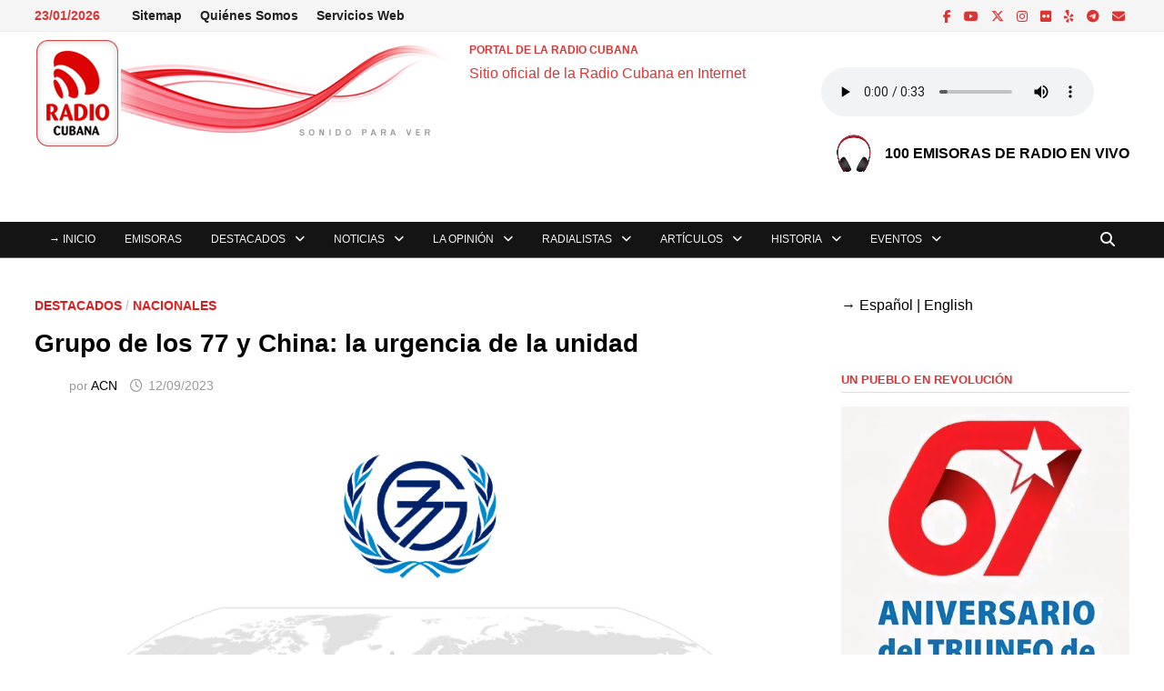

--- FILE ---
content_type: text/html; charset=UTF-8
request_url: https://www.radiocubana.cu/noticias-de-la-radio-cubana/noticias-nacionales/grupo-de-los-77-y-china-la-urgencia-de-la-unidad/
body_size: 31194
content:
<!doctype html>
<html lang="es" prefix="og: http://ogp.me/ns# article: http://ogp.me/ns/article#">
<head>
	<meta charset="UTF-8">
	<meta name="viewport" content="width=device-width, initial-scale=1">
	<link rel="profile" href="https://gmpg.org/xfn/11">

	<title>Grupo de los 77 y China: la urgencia de la unidad &#8211; PORTAL DE LA RADIO CUBANA</title>
<meta name='robots' content='max-image-preview:large' />
<link rel='dns-prefetch' href='//static.addtoany.com' />
<link rel="alternate" type="application/rss+xml" title="PORTAL DE LA RADIO CUBANA &raquo; Feed" href="https://www.radiocubana.cu/feed/" />
<link rel="alternate" type="application/rss+xml" title="PORTAL DE LA RADIO CUBANA &raquo; Feed de los comentarios" href="https://www.radiocubana.cu/comments/feed/" />
<link rel="alternate" type="application/rss+xml" title="PORTAL DE LA RADIO CUBANA &raquo; Comentario Grupo de los 77 y China: la urgencia de la unidad del feed" href="https://www.radiocubana.cu/noticias-de-la-radio-cubana/noticias-nacionales/grupo-de-los-77-y-china-la-urgencia-de-la-unidad/feed/" />
<link rel="alternate" title="oEmbed (JSON)" type="application/json+oembed" href="https://www.radiocubana.cu/wp-json/oembed/1.0/embed?url=https%3A%2F%2Fwww.radiocubana.cu%2Fnoticias-de-la-radio-cubana%2Fnoticias-nacionales%2Fgrupo-de-los-77-y-china-la-urgencia-de-la-unidad%2F" />
<link rel="alternate" title="oEmbed (XML)" type="text/xml+oembed" href="https://www.radiocubana.cu/wp-json/oembed/1.0/embed?url=https%3A%2F%2Fwww.radiocubana.cu%2Fnoticias-de-la-radio-cubana%2Fnoticias-nacionales%2Fgrupo-de-los-77-y-china-la-urgencia-de-la-unidad%2F&#038;format=xml" />
<style id='wp-img-auto-sizes-contain-inline-css' type='text/css'>
img:is([sizes=auto i],[sizes^="auto," i]){contain-intrinsic-size:3000px 1500px}
/*# sourceURL=wp-img-auto-sizes-contain-inline-css */
</style>
<link rel='stylesheet' id='wpsm_tabs_r-font-awesome-front-css' href='https://www.radiocubana.cu/wp-content/plugins/tabs-responsive/assets/css/font-awesome/css/font-awesome.min.css' type='text/css' media='all' />
<link rel='stylesheet' id='wpsm_tabs_r_bootstrap-front-css' href='https://www.radiocubana.cu/wp-content/plugins/tabs-responsive/assets/css/bootstrap-front.css' type='text/css' media='all' />
<link rel='stylesheet' id='wpsm_tabs_r_animate-css' href='https://www.radiocubana.cu/wp-content/plugins/tabs-responsive/assets/css/animate.css' type='text/css' media='all' />
<style id='wpxpo-global-style-inline-css' type='text/css'>
:root { --preset-color1: #037fff --preset-color2: #026fe0 --preset-color3: #071323 --preset-color4: #132133 --preset-color5: #34495e --preset-color6: #787676 --preset-color7: #f0f2f3 --preset-color8: #f8f9fa --preset-color9: #ffffff }
/*# sourceURL=wpxpo-global-style-inline-css */
</style>
<style id='ultp-preset-colors-style-inline-css' type='text/css'>
:root { --postx_preset_Base_1_color: #f4f4ff; --postx_preset_Base_2_color: #dddff8; --postx_preset_Base_3_color: #B4B4D6; --postx_preset_Primary_color: #3323f0; --postx_preset_Secondary_color: #4a5fff; --postx_preset_Tertiary_color: #FFFFFF; --postx_preset_Contrast_3_color: #545472; --postx_preset_Contrast_2_color: #262657; --postx_preset_Contrast_1_color: #10102e; --postx_preset_Over_Primary_color: #ffffff;  }
/*# sourceURL=ultp-preset-colors-style-inline-css */
</style>
<style id='ultp-preset-gradient-style-inline-css' type='text/css'>
:root { --postx_preset_Primary_to_Secondary_to_Right_gradient: linear-gradient(90deg, var(--postx_preset_Primary_color) 0%, var(--postx_preset_Secondary_color) 100%); --postx_preset_Primary_to_Secondary_to_Bottom_gradient: linear-gradient(180deg, var(--postx_preset_Primary_color) 0%, var(--postx_preset_Secondary_color) 100%); --postx_preset_Secondary_to_Primary_to_Right_gradient: linear-gradient(90deg, var(--postx_preset_Secondary_color) 0%, var(--postx_preset_Primary_color) 100%); --postx_preset_Secondary_to_Primary_to_Bottom_gradient: linear-gradient(180deg, var(--postx_preset_Secondary_color) 0%, var(--postx_preset_Primary_color) 100%); --postx_preset_Cold_Evening_gradient: linear-gradient(0deg, rgb(12, 52, 131) 0%, rgb(162, 182, 223) 100%, rgb(107, 140, 206) 100%, rgb(162, 182, 223) 100%); --postx_preset_Purple_Division_gradient: linear-gradient(0deg, rgb(112, 40, 228) 0%, rgb(229, 178, 202) 100%); --postx_preset_Over_Sun_gradient: linear-gradient(60deg, rgb(171, 236, 214) 0%, rgb(251, 237, 150) 100%); --postx_preset_Morning_Salad_gradient: linear-gradient(-255deg, rgb(183, 248, 219) 0%, rgb(80, 167, 194) 100%); --postx_preset_Fabled_Sunset_gradient: linear-gradient(-270deg, rgb(35, 21, 87) 0%, rgb(68, 16, 122) 29%, rgb(255, 19, 97) 67%, rgb(255, 248, 0) 100%);  }
/*# sourceURL=ultp-preset-gradient-style-inline-css */
</style>
<style id='ultp-preset-typo-style-inline-css' type='text/css'>
@import url('https://fonts.googleapis.com/css?family=Roboto:100,100i,300,300i,400,400i,500,500i,700,700i,900,900i'); :root { --postx_preset_Heading_typo_font_family: Roboto; --postx_preset_Heading_typo_font_family_type: sans-serif; --postx_preset_Heading_typo_font_weight: 600; --postx_preset_Heading_typo_text_transform: capitalize; --postx_preset_Body_and_Others_typo_font_family: Roboto; --postx_preset_Body_and_Others_typo_font_family_type: sans-serif; --postx_preset_Body_and_Others_typo_font_weight: 400; --postx_preset_Body_and_Others_typo_text_transform: lowercase; --postx_preset_body_typo_font_size_lg: 16px; --postx_preset_paragraph_1_typo_font_size_lg: 12px; --postx_preset_paragraph_2_typo_font_size_lg: 12px; --postx_preset_paragraph_3_typo_font_size_lg: 12px; --postx_preset_heading_h1_typo_font_size_lg: 42px; --postx_preset_heading_h2_typo_font_size_lg: 36px; --postx_preset_heading_h3_typo_font_size_lg: 30px; --postx_preset_heading_h4_typo_font_size_lg: 24px; --postx_preset_heading_h5_typo_font_size_lg: 20px; --postx_preset_heading_h6_typo_font_size_lg: 16px; }
/*# sourceURL=ultp-preset-typo-style-inline-css */
</style>
<link rel='stylesheet' id='font-awesome-css' href='https://www.radiocubana.cu/wp-content/themes/bam/assets/fonts/css/all.min.css' type='text/css' media='all' />
<link rel='stylesheet' id='bam-style-css' href='https://www.radiocubana.cu/wp-content/themes/bam/style.css' type='text/css' media='all' />
<link rel='stylesheet' id='addtoany-css' href='https://www.radiocubana.cu/wp-content/plugins/add-to-any/addtoany.min.css' type='text/css' media='all' />
<script type="text/javascript" id="addtoany-core-js-before">
/* <![CDATA[ */
window.a2a_config=window.a2a_config||{};a2a_config.callbacks=[];a2a_config.overlays=[];a2a_config.templates={};a2a_localize = {
	Share: "Compartir",
	Save: "Guardar",
	Subscribe: "Suscribir",
	Email: "Correo electrónico",
	Bookmark: "Marcador",
	ShowAll: "Mostrar todo",
	ShowLess: "Mostrar menos",
	FindServices: "Encontrar servicio(s)",
	FindAnyServiceToAddTo: "Encuentra al instante cualquier servicio para añadir a",
	PoweredBy: "Funciona con",
	ShareViaEmail: "Compartir por correo electrónico",
	SubscribeViaEmail: "Suscribirse a través de correo electrónico",
	BookmarkInYourBrowser: "Añadir a marcadores de tu navegador",
	BookmarkInstructions: "Presiona «Ctrl+D» o «\u2318+D» para añadir esta página a marcadores",
	AddToYourFavorites: "Añadir a tus favoritos",
	SendFromWebOrProgram: "Enviar desde cualquier dirección o programa de correo electrónico ",
	EmailProgram: "Programa de correo electrónico",
	More: "Más&#8230;",
	ThanksForSharing: "¡Gracias por compartir!",
	ThanksForFollowing: "¡Gracias por seguirnos!"
};

a2a_config.callbacks.push({ready:function(){document.querySelectorAll(".a2a_s_undefined").forEach(function(emptyIcon){emptyIcon.parentElement.style.display="none";})}});

//# sourceURL=addtoany-core-js-before
/* ]]> */
</script>
<script type="text/javascript" defer src="https://static.addtoany.com/menu/page.js" id="addtoany-core-js"></script>
<script type="text/javascript" src="https://www.radiocubana.cu/wp-includes/js/jquery/jquery.min.js" id="jquery-core-js"></script>
<script type="text/javascript" src="https://www.radiocubana.cu/wp-includes/js/jquery/jquery-migrate.min.js" id="jquery-migrate-js"></script>
<script type="text/javascript" defer src="https://www.radiocubana.cu/wp-content/plugins/add-to-any/addtoany.min.js" id="addtoany-jquery-js"></script>
<script type="text/javascript" src="https://www.radiocubana.cu/wp-content/plugins/stop-user-enumeration/frontend/js/frontend.js" id="stop-user-enumeration-js" defer="defer" data-wp-strategy="defer"></script>
<link rel="https://api.w.org/" href="https://www.radiocubana.cu/wp-json/" /><link rel="alternate" title="JSON" type="application/json" href="https://www.radiocubana.cu/wp-json/wp/v2/posts/31513" /><link rel="EditURI" type="application/rsd+xml" title="RSD" href="https://www.radiocubana.cu/xmlrpc.php?rsd" />
<link rel="canonical" href="https://www.radiocubana.cu/noticias-de-la-radio-cubana/noticias-nacionales/grupo-de-los-77-y-china-la-urgencia-de-la-unidad/" />

<script type='application/ld+json'>{"@context":"https:\/\/schema.org","@type":"NewsArticle","headline":"Grupo de los 77 y China: la urgencia de la unidad","description":"En un escenario global marcado por profundas crisis, representantes de los naciones en desarrollo se reunir\u00e1n en La Habana, los...","image":["https:\/\/www.radiocubana.cu\/wp-content\/uploads\/2023\/09\/IMAGEN-2.jpg"],"datePublished":"2023-09-12T15:47:57-04:00","dateModified":"2023-09-12T15:47:57-04:00","author":[{"@type":"Person","name":"Radio Cubana","url":"https:\/\/www.radiocubana.cu\/author\/radio-cubana\/"}],"publisher":{"@type":"Organization","name":"PORTAL DE LA RADIO CUBANA","url":"https:\/\/www.radiocubana.cu"}}</script>
<meta name="keywords" content="destacados,nacionales" />
<meta name="google-site-verification" content="sfncJgC5nZq5VGjCx2-jRqh6oLI1T2H2oZuDu5AcT9E" />
<meta property="og:title" name="og:title" content="Grupo de los 77 y China: la urgencia de la unidad" />
<meta property="og:type" name="og:type" content="article" />
<meta property="og:image" name="og:image" content="https://www.radiocubana.cu/wp-content/uploads/2023/09/IMAGEN-2.jpg" />
<meta property="og:url" name="og:url" content="https://www.radiocubana.cu/noticias-de-la-radio-cubana/noticias-nacionales/grupo-de-los-77-y-china-la-urgencia-de-la-unidad/" />
<meta property="og:description" name="og:description" content="En un escenario global marcado por profundas crisis, representantes de los naciones en desarrollo se reunirán en La Habana, los días 15 y 16 de septiembre, en la Cumbre de Jefes de Estado y de Gobierno del Grupo de los 77 y China (G77 + China), optando por el multilateralismo y la unidad. Cuba, país presidente pro tempore del mecanismo de concertación durante el 2023, se ha comprometido con trabajar sin descanso en la defensa de los intereses supremos de los 134 Estados que integran esta agrupación. Así lo resaltó Miguel Díaz-Canel, Primer Secretario del Comité Central del Partido Comunista de Cuba y Presidente de la República, en enero último, al asumir la responsabilidad dentro del Grupo, y ratificó el compromiso de su país con la paz y la lucha justa de los pueblos. ¡Siempre será la hora de la unidad, pero hoy es un imperativo, la mayor de todas las urgencias!, dijo en su mensaje, y manifestó sus expectativas de que el espíritu de solidaridad que dio a luz al G77 + China prevalezca sobre los intereses mezquinos de quienes pretenden mantener inamovible el injusto orden económico actual. Según destaca hoy la Presidencia de Cuba en su sitio web, tras casi sesenta años de existencia, el mecanismo de concertación ha logrado mantenerse unido con el multilateralismo como principio rector de las estrategias de cooperación Sur-Sur, a pesar de las marcadas diferencias culturales, geográficas, económicas, sociales y políticas de las naciones que lo integran. Desde 1971, año que marcó la fecha de su incorporación a este bloque de países, Cuba ha participado activamente y significativos son sus aportes en diferentes áreas para la promoción de esa cooperación, como vía para contribuir al desarrollo equitativo entre los países. El concepto de unidad, agrega el texto, ha sido defendido de manera permanente, &hellip;" />
<meta property="og:locale" name="og:locale" content="es_ES" />
<meta property="og:site_name" name="og:site_name" content="PORTAL DE LA RADIO CUBANA" />
<meta property="twitter:card" name="twitter:card" content="summary_large_image" />
<meta property="article:section" name="article:section" content="Destacados" />
<meta property="article:published_time" name="article:published_time" content="2023-09-12T15:47:57-04:00" />
<meta property="article:modified_time" name="article:modified_time" content="2023-09-12T15:47:57-04:00" />
<meta property="article:author" name="article:author" content="https://www.radiocubana.cu/author/radio-cubana/" />
		<style type="text/css">.pp-podcast {opacity: 0;}</style>
				<style type="text/css">
				</style>
		<link rel="icon" href="https://www.radiocubana.cu/wp-content/uploads/2022/08/Logotipo.png" sizes="32x32" />
<link rel="icon" href="https://www.radiocubana.cu/wp-content/uploads/2022/08/Logotipo.png" sizes="192x192" />
<link rel="apple-touch-icon" href="https://www.radiocubana.cu/wp-content/uploads/2022/08/Logotipo.png" />
<meta name="msapplication-TileImage" content="https://www.radiocubana.cu/wp-content/uploads/2022/08/Logotipo.png" />

		<style type="text/css" id="theme-custom-css">
			/* Color CSS */
                
                    blockquote {
                        border-left: 4px solid #dd1c1c;
                    }

                    button,
                    input[type="button"],
                    input[type="reset"],
                    input[type="submit"] {
                        background: #dd1c1c;
                    }

                    .wp-block-search .wp-block-search__button {
                        background: #dd1c1c;
                    }

                    .bam-readmore {
                        background: #dd1c1c;
                    }

                    .site-title a, .site-description {
                        color: #dd1c1c;
                    }

                    .site-header.default-style .main-navigation ul li a:hover {
                        color: #dd1c1c;
                    }

                    .site-header.default-style .main-navigation ul ul li a:hover {
                        background: #dd1c1c;
                    }

                    .site-header.default-style .main-navigation .current_page_item > a,
                    .site-header.default-style .main-navigation .current-menu-item > a,
                    .site-header.default-style .main-navigation .current_page_ancestor > a,
                    .site-header.default-style .main-navigation .current-menu-ancestor > a {
                        color: #dd1c1c;
                    }

                    .site-header.horizontal-style .main-navigation ul li a:hover {
                        color: #dd1c1c;
                    }

                    .site-header.horizontal-style .main-navigation ul ul li a:hover {
                        background: #dd1c1c;
                    }

                    .site-header.horizontal-style .main-navigation .current_page_item > a,
                    .site-header.horizontal-style .main-navigation .current-menu-item > a,
                    .site-header.horizontal-style .main-navigation .current_page_ancestor > a,
                    .site-header.horizontal-style .main-navigation .current-menu-ancestor > a {
                        color: #dd1c1c;
                    }

                    .posts-navigation .nav-previous a:hover,
                    .posts-navigation .nav-next a:hover {
                        color: #dd1c1c;
                    }

                    .post-navigation .nav-previous .post-title:hover,
                    .post-navigation .nav-next .post-title:hover {
                        color: #dd1c1c;
                    }

                    .pagination .page-numbers.current {
                        background: #dd1c1c;
                        border: 1px solid #dd1c1c;
                        color: #ffffff;
                    }
                      
                    .pagination a.page-numbers:hover {
                        background: #dd1c1c;
                        border: 1px solid #dd1c1c;
                    }

                    .widget a:hover,
                    .widget ul li a:hover {
                        color: #dd1c1c;
                    }

                    li.bm-tab.th-ui-state-active a {
                        border-bottom: 1px solid #dd1c1c;
                    }

                    .footer-widget-area .widget a:hover {
                        color: #dd1c1c;
                    }

                    .bms-title a:hover {
                        color: #dd1c1c;
                    }

                    .bam-entry .entry-title a:hover {
                        color: #dd1c1c;
                    }

                    .related-post-meta a:hover,
                    .entry-meta a:hover {
                        color: #dd1c1c;
                    }

                    .related-post-meta .byline a:hover,
                    .entry-meta .byline a:hover {
                        color: #dd1c1c;
                    }

                    .cat-links a {
                        color: #dd1c1c;
                    }

                    .tags-links a:hover {
                        background: #dd1c1c;
                    }

                    .related-post-title a:hover {
                        color: #dd1c1c;
                    }

                    .author-posts-link:hover {
                        color: #dd1c1c;
                    }

                    .comment-author a {
                        color: #dd1c1c;
                    }

                    .comment-metadata a:hover,
                    .comment-metadata a:focus,
                    .pingback .comment-edit-link:hover,
                    .pingback .comment-edit-link:focus {
                        color: #dd1c1c;
                    }

                    .comment-reply-link:hover,
                    .comment-reply-link:focus {
                        background: #dd1c1c;
                    }

                    .comment-notes a:hover,
                    .comment-awaiting-moderation a:hover,
                    .logged-in-as a:hover,
                    .form-allowed-tags a:hover {
                        color: #dd1c1c;
                    }

                    .required {
                        color: #dd1c1c;
                    }

                    .comment-reply-title small a:before {
                        color: #dd1c1c;
                    }

                    .wp-block-quote {
                        border-left: 4px solid #dd1c1c;
                    }

                    .wp-block-quote[style*="text-align:right"], .wp-block-quote[style*="text-align: right"] {
                        border-right: 4px solid #dd1c1c;
                    }

                    .site-info a:hover {
                        color: #dd1c1c;
                    }

                    #bam-tags a, .widget_tag_cloud .tagcloud a {
                        background: #dd1c1c;
                    }

                
                    .site-title a, .site-description,
                    .site-header.horizontal-style .site-description {
                        color: #dd3333;
                    }
                
                    .page-content a,
                    .entry-content a {
                        color: #000000;
                    }
                
                    .page-content a:hover,
                    .entry-content a:hover {
                        color: #9ca0a3;
                    }
                
                    button,
                    input[type="button"],
                    input[type="reset"],
                    input[type="submit"],
                    .wp-block-search .wp-block-search__button,
                    .bam-readmore {
                        background: #dd3333;
                    }
                
                    body.boxed-layout.custom-background,
                    body.boxed-layout {
                        background-color: #dddddd;
                    }
                
                    body.boxed-layout.custom-background.separate-containers,
                    body.boxed-layout.separate-containers {
                        background-color: #dddddd;
                    }
                
                    body.wide-layout.custom-background.separate-containers,
                    body.wide-layout.separate-containers {
                        background-color: #eeeeee;
                    }
                
                    .related-post-meta .byline a:hover, 
                    .entry-meta .byline a:hover,
                    .related-post-meta a:hover, 
                    .entry-meta a:hover {
                        color: #dd3333;
                    }
                /* Header CSS */
                    .site-header {
                        border-bottom: 1px solid #dd3333;
                    }
                
                        .site-header.default-style .main-navigation ul li a, .site-header.default-style .bam-search-button-icon, .site-header.default-style .menu-toggle { line-height: 39px; }
                        .site-header.default-style .main-navigation ul ul li a { line-height: 1.3; }
                        .site-header.default-style .bam-search-box-container { top: 39px }
                    
                        .site-header.default-style .main-navigation ul li a, .bam-search-button-icon, .menu-toggle { color: #f4f4f4; }
                    
                        .site-header.default-style .main-navigation ul li a:hover { color: #dd3333; }
                        .site-header.default-style .main-navigation .current_page_item > a, .site-header.default-style .main-navigation .current-menu-item > a, .site-header.default-style .main-navigation .current_page_ancestor > a, .site-header.default-style .main-navigation .current-menu-ancestor > a { color: #dd3333; }
                    
                        .site-header.default-style .main-navigation ul ul li a:hover {
                            background-color: #dd3333;
                        }
                    
                        .site-header.default-style #site-header-inner {
                            padding-top: 7px;
                        }
                    
                        .site-header.default-style #site-header-inner {
                            padding-bottom: 7px;
                        }
                    /* Top Bar CSS */
                    .bam-topbar {
                        border-bottom: 1px solid #ededed;
                    }
                
                    .bam-topbar {
                        color: #dd3333;
                    }
                
                    .bam-topbar a:hover {
                        color: #dd3333;
                    }
                
                        .bam-topbar-social.dark .bam-social-link i {
                            color: #dd3333;
                        }
                    
                        .bam-topbar-social.dark .bam-social-link i:hover {
                            color: #a8abb7;
                        }
                    /* Typography CSS */body, button, input, select, optgroup, textarea{font-family:Arial, Helvetica, sans-serif;font-weight:400;font-style:normal;text-transform:none;font-size:16px;color:#000000;}h1, h2, h3, h4, h5, h6, .site-title, .bam-entry .entry-title a, .widget-title, .is-style-bam-widget-title, .entry-title, .related-section-title, .related-post-title a, .single .entry-title, .archive .page-title{font-family:Arial, Helvetica, sans-serif;font-weight:700;text-transform:uppercase;line-height:1.6;}h1{font-family:Arial, Helvetica, sans-serif;font-style:normal;text-transform:none;font-size:16px;}h2{font-family:Arial, Helvetica, sans-serif;font-weight:700;font-style:normal;font-size:21px;}h3{font-family:Arial, Helvetica, sans-serif;text-transform:none;font-size:17px;}h4{font-family:Arial, Helvetica, sans-serif;font-size:18px;}.site-title, .site-header.horizontal-style .site-title{font-family:Arial, Helvetica, sans-serif;text-transform:none;font-size:12px;line-height:2.3;}.main-navigation li a{font-family:Arial, Helvetica, sans-serif;font-weight:100;font-style:normal;text-transform:uppercase;font-size:12px;}.bam-entry .entry-title a{font-family:Arial, Helvetica, sans-serif;font-weight:700;font-style:normal;text-transform:none;font-size:28px;}.single .entry-title{font-family:Arial, Helvetica, sans-serif;font-weight:700;text-transform:none;font-size:28px;}.bam-single-post .entry-content{font-family:Arial, Helvetica, sans-serif;font-style:normal;text-transform:none;font-size:16px;color:#000000;}.page-entry-title{font-family:Arial, Helvetica, sans-serif;text-transform:uppercase;font-size:16px;}.widget-title, .is-style-bam-widget-title{font-family:Arial, Helvetica, sans-serif;font-weight:600;font-style:normal;text-transform:uppercase;font-size:13px;color:#dd3333;}/* Footer CSS */
                    .footer-widget-area .widget a:hover {
                        color: #dd3333;
                    }
                
                    .site-info a:hover {
                        color: #dd3333;
                    }		</style>

	<link rel='stylesheet' id='dashicons-css' href='https://www.radiocubana.cu/wp-includes/css/dashicons.min.css' type='text/css' media='all' />
<link rel='stylesheet' id='multiple-authors-widget-css-css' href='https://www.radiocubana.cu/wp-content/plugins/publishpress-authors/src/assets/css/multiple-authors-widget.css' type='text/css' media='all' />
<style id='multiple-authors-widget-css-inline-css' type='text/css'>
:root { --ppa-color-scheme: #dd3333; --ppa-color-scheme-active: #b12929; }
/*# sourceURL=multiple-authors-widget-css-inline-css */
</style>
<link rel='stylesheet' id='multiple-authors-fontawesome-css' href='https://cdnjs.cloudflare.com/ajax/libs/font-awesome/6.7.1/css/all.min.css' type='text/css' media='all' />
</head>

<body class="wp-singular post-template-default single single-post postid-31513 single-format-standard wp-custom-logo wp-embed-responsive wp-theme-bam postx-page wide-layout right-sidebar one-container">



<div id="page" class="site">
	<a class="skip-link screen-reader-text" href="#content">Saltar al contenido</a>

	
<div id="topbar" class="bam-topbar clearfix">

    <div class="container">

                    <span class="bam-date">23/01/2026</span>
        
            <div id="top-navigation" class="top-navigation">
        <div class="menu-menu-de-servicios-web-container"><ul id="top-menu" class="menu"><li id="menu-item-27604" class="menu-item  menu-item-type-post_type menu-item-object-page menu-item-27604"><a href="https://www.radiocubana.cu/mapa-del-sitio/">Sitemap</a></li>
<li id="menu-item-17169" class="menu-item menu-item-type-taxonomy menu-item-object-category menu-item-17169"><a href="https://www.radiocubana.cu/secciones/faqs-preguntas-mas-frecuentes/quienes-somos/">Quiénes Somos</a></li>
<li id="menu-item-17170" class="menu-item menu-item-type-taxonomy menu-item-object-category menu-item-17170"><a href="https://www.radiocubana.cu/secciones/servicios-web/">Servicios Web</a></li>
</ul></div>					
    </div>		

        
<div class="bam-topbar-social dark">

    
        
                    <span class="bam-social-icon">
                                    <a href="https://www.facebook.com/radiocubana.cu/" class="bam-social-link facebook" target="_blank" title="Facebook">
                        <i class="fab fa-facebook-f"></i>
                    </a>
                            </span>
                
    
        
                    <span class="bam-social-icon">
                                    <a href="https://www.youtube.com/c/RadioCubana" class="bam-social-link youtube" target="_blank" title="YouTube">
                        <i class="fab fa-youtube"></i>
                    </a>
                            </span>
                
    
        
                    <span class="bam-social-icon">
                                    <a href="https://x.com/radio_cubana" class="bam-social-link twitter" target="_blank" title="X">
                        <i class="fa-brands fa-x-twitter"></i>
                    </a>
                            </span>
                
    
        
                
    
        
                    <span class="bam-social-icon">
                                    <a href="https://www.instagram.com/radiocubana/" class="bam-social-link instagram" target="_blank" title="Instagram">
                        <i class="fab fa-instagram"></i>
                    </a>
                            </span>
                
    
        
                
    
        
                
    
        
                
    
        
                
    
        
                
    
        
                
    
        
                    <span class="bam-social-icon">
                                    <a href="https://www.flickr.com/photos/radio_cubana/" class="bam-social-link flickr" target="_blank" title="Flickr">
                        <i class="fab fa-flickr"></i>
                    </a>
                            </span>
                
    
        
                
    
        
                
    
        
                    <span class="bam-social-icon">
                                    <a href="https://www.ivoox.com/perfil-radio-cubana_a8_podcaster_509789_1.html" class="bam-social-link yelp" target="_blank" title="Yelp">
                        <i class="fab fa-yelp"></i>
                    </a>
                            </span>
                
    
        
                
    
        
                
    
        
                    <span class="bam-social-icon">
                                    <a href="https://t.me/RadioCubana" class="bam-social-link telegram" target="_blank" title="Telegram">
                        <i class="fab fa-telegram"></i>
                    </a>
                            </span>
                
    
        
                
    
        
                
    
        
                
    
        
                
    
        
                    <span class="bam-social-icon">
                                    <a href="mailto:webmaster.radiorc@icrt.cu" class="bam-social-link email" target="_self" title="Correo electrónico">
                        <i class="fas fa-envelope"></i>
                    </a>
                            </span>
                
    
</div><!-- .bam-social-media -->
    </div>

</div>
	


<header id="masthead" class="site-header default-style">

    
    

<div id="site-header-inner" class="clearfix container left-logo">

    <div class="site-branding">
    <div class="site-branding-inner">

                    <div class="site-logo-image"><a href="https://www.radiocubana.cu/" class="custom-logo-link" rel="home"><img width="468" height="120" src="https://www.radiocubana.cu/wp-content/uploads/2025/06/Identificador-Visual-Portal-de-la-Radio-Cubana.png" class="custom-logo" alt="Identificador Visual Portal de la Radio Cubana" decoding="async" fetchpriority="high" srcset="https://www.radiocubana.cu/wp-content/uploads/2025/06/Identificador-Visual-Portal-de-la-Radio-Cubana.png 468w, https://www.radiocubana.cu/wp-content/uploads/2025/06/Identificador-Visual-Portal-de-la-Radio-Cubana-300x77.png 300w" sizes="(max-width: 468px) 100vw, 468px" /></a></div>
        
        <div class="site-branding-text">
                            <p class="site-title"><a href="https://www.radiocubana.cu/" rel="home">PORTAL DE LA RADIO CUBANA</a></p>
                                <p class="site-description">Sitio oficial de la Radio Cubana en Internet</p>
                    </div><!-- .site-branding-text -->

    </div><!-- .site-branding-inner -->
</div><!-- .site-branding -->
    
<div class="header-sidebar">
    <div class="header-sidebar-inner">
        <section id="custom_html-5" class="widget_text widget widget_custom_html"><div class="textwidget custom-html-widget"><!-- wp:audio {"id":7064} -->
<figure class="wp-block-audio"><audio controls src="https://www.radiocubana.cu/wp-content/uploads/2022/03/Radio-Cubana-sonido-para-ver.mp3"></audio><figcaption><img class="wp-image-7058" style="width: 70px;" src="https://www.radiocubana.cu/wp-content/uploads/2022/07/beats-solo-3-defiant-black-red-02-550x550-1.png" alt="Emisoras en vivo"><a rel="noreferrer noopener" href="https://www.radiocubana.cu/emisoras" target="_blank"><strong>100 EMISORAS DE RADIO EN VIVO </strong></a></figcaption></figure>
<!-- /wp:audio --></div></section>    </div><!-- .header-sidebar-inner -->
</div><!-- .header-sidebar -->
    
</div><!-- #site-header-inner -->



<nav id="site-navigation" class="main-navigation">

    <div id="site-navigation-inner" class="container align-left show-search">
        
        <div class="menu-menu-principal-container"><ul id="primary-menu" class="menu"><li id="menu-item-26539" class="menu-item  menu-item-type-post_type menu-item-object-page menu-item-home menu-item-26539"><a href="https://www.radiocubana.cu/">→ INICIO</a></li>
<li id="menu-item-31808" class="menu-item  menu-item-type-post_type menu-item-object-page menu-item-31808"><a href="https://www.radiocubana.cu/emisoras/">Emisoras</a></li>
<li id="menu-item-26784" class="menu-item menu-item-type-taxonomy menu-item-object-category current-post-ancestor menu-item-has-children menu-item-26784"><a href="https://www.radiocubana.cu/secciones/destacados-en-el-portal-de-la-radio/">Destacados</a>
<ul class="sub-menu">
	<li id="menu-item-26785" class="menu-item menu-item-type-taxonomy menu-item-object-category menu-item-26785"><a href="https://www.radiocubana.cu/secciones/destacados-en-el-portal-de-la-radio/26-de-julio/">26 de julio</a></li>
	<li id="menu-item-26786" class="menu-item menu-item-type-taxonomy menu-item-object-category menu-item-26786"><a href="https://www.radiocubana.cu/secciones/destacados-en-el-portal-de-la-radio/7mo-congreso-del-partido-comunista-de-cuba/">Congresos del PCC</a></li>
	<li id="menu-item-26787" class="menu-item menu-item-type-taxonomy menu-item-object-category menu-item-26787"><a href="https://www.radiocubana.cu/secciones/destacados-en-el-portal-de-la-radio/coronavirus/">Coronavirus</a></li>
	<li id="menu-item-26788" class="menu-item menu-item-type-taxonomy menu-item-object-category menu-item-26788"><a href="https://www.radiocubana.cu/secciones/destacados-en-el-portal-de-la-radio/cuba-ee-uu-2/">Cuba &#8211; EE.UU.</a></li>
	<li id="menu-item-26789" class="menu-item menu-item-type-taxonomy menu-item-object-category menu-item-26789"><a href="https://www.radiocubana.cu/secciones/destacados-en-el-portal-de-la-radio/cuba-vs-bloqueo/">Cuba vs Bloqueo</a></li>
	<li id="menu-item-26790" class="menu-item menu-item-type-taxonomy menu-item-object-category current-post-ancestor current-menu-parent current-post-parent menu-item-26790"><a href="https://www.radiocubana.cu/secciones/destacados-en-el-portal-de-la-radio/destacados/">Destacados</a></li>
</ul>
</li>
<li id="menu-item-26801" class="menu-item menu-item-type-taxonomy menu-item-object-category current-post-ancestor menu-item-has-children menu-item-26801"><a href="https://www.radiocubana.cu/secciones/noticias-de-la-radio-cubana/">Noticias</a>
<ul class="sub-menu">
	<li id="menu-item-26809" class="menu-item menu-item-type-taxonomy menu-item-object-category current-post-ancestor current-menu-parent current-post-parent menu-item-26809"><a href="https://www.radiocubana.cu/secciones/noticias-de-la-radio-cubana/noticias-nacionales/">Nacionales</a></li>
	<li id="menu-item-26802" class="menu-item menu-item-type-taxonomy menu-item-object-category menu-item-26802"><a href="https://www.radiocubana.cu/secciones/noticias-de-la-radio-cubana/especial-26-de-julio/">Especial, 26 de Julio</a></li>
	<li id="menu-item-26804" class="menu-item menu-item-type-taxonomy menu-item-object-category menu-item-26804"><a href="https://www.radiocubana.cu/secciones/noticias-de-la-radio-cubana/fidel-castro-noticias-de-la-radio-cubana/">Fidel Castro</a></li>
	<li id="menu-item-26806" class="menu-item menu-item-type-taxonomy menu-item-object-category menu-item-26806"><a href="https://www.radiocubana.cu/secciones/noticias-de-la-radio-cubana/noticias-internacionales/">Internacionales</a></li>
	<li id="menu-item-26803" class="menu-item menu-item-type-taxonomy menu-item-object-category menu-item-26803"><a href="https://www.radiocubana.cu/secciones/noticias-de-la-radio-cubana/eventos-climatologicos/">Eventos Climatológicos</a></li>
	<li id="menu-item-26807" class="menu-item menu-item-type-taxonomy menu-item-object-category menu-item-26807"><a href="https://www.radiocubana.cu/secciones/noticias-de-la-radio-cubana/juegos-olimpicos/">Juegos Olímpicos</a></li>
	<li id="menu-item-26808" class="menu-item menu-item-type-taxonomy menu-item-object-category menu-item-26808"><a href="https://www.radiocubana.cu/secciones/noticias-de-la-radio-cubana/jose-marti-en-la-radio-cubana/">Martí en la Radio Cubana</a></li>
</ul>
</li>
<li id="menu-item-17127" class="menu-item menu-item-type-taxonomy menu-item-object-category menu-item-has-children menu-item-17127"><a href="https://www.radiocubana.cu/secciones/la-opinion/">La Opinión</a>
<ul class="sub-menu">
	<li id="menu-item-22878" class="menu-item menu-item-type-taxonomy menu-item-object-category menu-item-22878"><a href="https://www.radiocubana.cu/secciones/la-opinion/desde-la-radio/">Desde la Radio</a></li>
	<li id="menu-item-26743" class="menu-item menu-item-type-taxonomy menu-item-object-category menu-item-26743"><a href="https://www.radiocubana.cu/secciones/la-opinion/de-la-prensa-cubana/">De la Prensa Cubana</a></li>
	<li id="menu-item-26744" class="menu-item menu-item-type-taxonomy menu-item-object-category menu-item-26744"><a href="https://www.radiocubana.cu/secciones/la-opinion/de-los-colaboradores/">De los colaboradores</a></li>
	<li id="menu-item-26745" class="menu-item menu-item-type-taxonomy menu-item-object-category menu-item-26745"><a href="https://www.radiocubana.cu/secciones/la-opinion/desde-la-prensa-extranjera/">Desde la Prensa Extranjera</a></li>
	<li id="menu-item-22876" class="menu-item menu-item-type-taxonomy menu-item-object-category menu-item-22876"><a href="https://www.radiocubana.cu/secciones/la-opinion/desde-las-redes-sociales/">Desde las redes sociales</a></li>
</ul>
</li>
<li id="menu-item-26747" class="menu-item menu-item-type-taxonomy menu-item-object-category menu-item-has-children menu-item-26747"><a href="https://www.radiocubana.cu/secciones/radialistas-cubanos/">Radialistas</a>
<ul class="sub-menu">
	<li id="menu-item-26753" class="menu-item menu-item-type-taxonomy menu-item-object-category menu-item-26753"><a href="https://www.radiocubana.cu/secciones/radialistas-cubanos/realizadores/">Realizadores</a></li>
	<li id="menu-item-26752" class="menu-item menu-item-type-taxonomy menu-item-object-category menu-item-26752"><a href="https://www.radiocubana.cu/secciones/radialistas-cubanos/periodistas/">Periodistas</a></li>
	<li id="menu-item-26748" class="menu-item menu-item-type-taxonomy menu-item-object-category menu-item-26748"><a href="https://www.radiocubana.cu/secciones/radialistas-cubanos/escritores/">Escritores</a></li>
	<li id="menu-item-26751" class="menu-item menu-item-type-taxonomy menu-item-object-category menu-item-26751"><a href="https://www.radiocubana.cu/secciones/radialistas-cubanos/musicalizadores/">Musicalizadores</a></li>
	<li id="menu-item-26754" class="menu-item menu-item-type-taxonomy menu-item-object-category menu-item-26754"><a href="https://www.radiocubana.cu/secciones/radialistas-cubanos/artistas/">Artistas</a></li>
	<li id="menu-item-26750" class="menu-item menu-item-type-taxonomy menu-item-object-category menu-item-26750"><a href="https://www.radiocubana.cu/secciones/radialistas-cubanos/locutores/">Locutores</a></li>
	<li id="menu-item-26755" class="menu-item menu-item-type-taxonomy menu-item-object-category menu-item-26755"><a href="https://www.radiocubana.cu/secciones/radialistas-cubanos/asesores/">Asesores</a></li>
	<li id="menu-item-26749" class="menu-item menu-item-type-taxonomy menu-item-object-category menu-item-26749"><a href="https://www.radiocubana.cu/secciones/radialistas-cubanos/icrt/">ICRT</a></li>
</ul>
</li>
<li id="menu-item-26780" class="menu-item menu-item-type-taxonomy menu-item-object-category menu-item-has-children menu-item-26780"><a href="https://www.radiocubana.cu/secciones/articulos-especializados-sobre-la-radio/">Artículos</a>
<ul class="sub-menu">
	<li id="menu-item-26783" class="menu-item menu-item-type-taxonomy menu-item-object-category menu-item-26783"><a href="https://www.radiocubana.cu/secciones/articulos-especializados-sobre-la-radio/dramatizados/">Dramatizados</a></li>
	<li id="menu-item-26782" class="menu-item menu-item-type-taxonomy menu-item-object-category menu-item-26782"><a href="https://www.radiocubana.cu/secciones/articulos-especializados-sobre-la-radio/direccion-de-programas/">Dirección de Programas</a></li>
	<li id="menu-item-26797" class="menu-item menu-item-type-taxonomy menu-item-object-category menu-item-26797"><a href="https://www.radiocubana.cu/secciones/articulos-especializados-sobre-la-radio/subversion-vs-cuba/">Subversión vs Cuba</a></li>
	<li id="menu-item-26791" class="menu-item menu-item-type-taxonomy menu-item-object-category menu-item-26791"><a href="https://www.radiocubana.cu/secciones/articulos-especializados-sobre-la-radio/locucion/">Locución</a></li>
	<li id="menu-item-26793" class="menu-item menu-item-type-taxonomy menu-item-object-category menu-item-26793"><a href="https://www.radiocubana.cu/secciones/articulos-especializados-sobre-la-radio/nuevas-tecnologias/">Nuevas Tecnologías</a></li>
	<li id="menu-item-26792" class="menu-item menu-item-type-taxonomy menu-item-object-category menu-item-26792"><a href="https://www.radiocubana.cu/secciones/articulos-especializados-sobre-la-radio/musicalizacion/">Musicalización</a></li>
	<li id="menu-item-26794" class="menu-item menu-item-type-taxonomy menu-item-object-category menu-item-26794"><a href="https://www.radiocubana.cu/secciones/articulos-especializados-sobre-la-radio/periodismo/">Periodismo</a></li>
	<li id="menu-item-26795" class="menu-item menu-item-type-taxonomy menu-item-object-category menu-item-26795"><a href="https://www.radiocubana.cu/secciones/articulos-especializados-sobre-la-radio/programacion/">Programación</a></li>
	<li id="menu-item-26796" class="menu-item menu-item-type-taxonomy menu-item-object-category menu-item-26796"><a href="https://www.radiocubana.cu/secciones/articulos-especializados-sobre-la-radio/realizacion-radial/">Realización</a></li>
	<li id="menu-item-26781" class="menu-item menu-item-type-taxonomy menu-item-object-category menu-item-26781"><a href="https://www.radiocubana.cu/secciones/articulos-especializados-sobre-la-radio/campana-mediatica-contra-cuba/">Campaña Mediática contra Cuba</a></li>
</ul>
</li>
<li id="menu-item-26810" class="menu-item menu-item-type-taxonomy menu-item-object-category menu-item-has-children menu-item-26810"><a href="https://www.radiocubana.cu/secciones/historia-de-la-radio-cubana/">Historia</a>
<ul class="sub-menu">
	<li id="menu-item-26814" class="menu-item menu-item-type-taxonomy menu-item-object-category menu-item-26814"><a href="https://www.radiocubana.cu/secciones/historia-de-la-radio-cubana/100-anos-de-radio-en-cuba/">100 años de radio en Cuba</a></li>
	<li id="menu-item-26815" class="menu-item menu-item-type-taxonomy menu-item-object-category menu-item-26815"><a href="https://www.radiocubana.cu/secciones/historia-de-la-radio-cubana/efemerides-de-la-familia-radial/">Efemérides de la familia radial</a></li>
	<li id="menu-item-26812" class="menu-item menu-item-type-taxonomy menu-item-object-category menu-item-26812"><a href="https://www.radiocubana.cu/secciones/historia-de-la-radio-cubana/memoria-radial-cubana/">Memoria Radial</a></li>
	<li id="menu-item-26811" class="menu-item menu-item-type-taxonomy menu-item-object-category menu-item-26811"><a href="https://www.radiocubana.cu/secciones/historia-de-la-radio-cubana/la-radio-hoy/">La Radio hoy</a></li>
</ul>
</li>
<li id="menu-item-26798" class="menu-item menu-item-type-taxonomy menu-item-object-category menu-item-has-children menu-item-26798"><a href="https://www.radiocubana.cu/secciones/eventos/">Eventos</a>
<ul class="sub-menu">
	<li id="menu-item-26800" class="menu-item menu-item-type-taxonomy menu-item-object-category menu-item-26800"><a href="https://www.radiocubana.cu/secciones/eventos/festivales-de-radio/">Festivales de Radio</a></li>
	<li id="menu-item-26799" class="menu-item menu-item-type-taxonomy menu-item-object-category menu-item-26799"><a href="https://www.radiocubana.cu/secciones/eventos/festival-de-radio-y-tv-cubanas/">Festival de Radio y TV Cubanas</a></li>
	<li id="menu-item-26813" class="menu-item menu-item-type-taxonomy menu-item-object-category menu-item-26813"><a href="https://www.radiocubana.cu/secciones/eventos/bienal-de-la-radio-cubana/">Bienal de la Radio Cubana</a></li>
</ul>
</li>
</ul></div><div class="bam-search-button-icon">
    <i class="fas fa-search" aria-hidden="true"></i>
</div>
<div class="bam-search-box-container">
    <div class="bam-search-box">
        <form role="search" method="get" class="search-form" action="https://www.radiocubana.cu/">
				<label>
					<span class="screen-reader-text">Buscar:</span>
					<input type="search" class="search-field" placeholder="Buscar &hellip;" value="" name="s" />
				</label>
				<input type="submit" class="search-submit" value="Buscar" />
			</form>    </div><!-- th-search-box -->
</div><!-- .th-search-box-container -->

        <button class="menu-toggle" aria-controls="primary-menu" aria-expanded="false" data-toggle-target=".mobile-navigation"><i class="fas fa-bars"></i>Menú</button>
        
    </div><!-- .container -->
    
</nav><!-- #site-navigation -->
<div class="mobile-dropdown">
    <nav class="mobile-navigation">
        <div class="menu-menu-principal-container"><ul id="primary-menu-mobile" class="menu"><li class="menu-item menu-item-type-post_type menu-item-object-page menu-item-home menu-item-26539"><a href="https://www.radiocubana.cu/">→ INICIO</a></li>
<li class="menu-item menu-item-type-post_type menu-item-object-page menu-item-31808"><a href="https://www.radiocubana.cu/emisoras/">Emisoras</a></li>
<li class="menu-item menu-item-type-taxonomy menu-item-object-category current-post-ancestor menu-item-has-children menu-item-26784"><a href="https://www.radiocubana.cu/secciones/destacados-en-el-portal-de-la-radio/">Destacados</a><button class="dropdown-toggle" data-toggle-target=".mobile-navigation .menu-item-26784 > .sub-menu" aria-expanded="false"><span class="screen-reader-text">Mostrar el submenú</span></button>
<ul class="sub-menu">
	<li class="menu-item menu-item-type-taxonomy menu-item-object-category menu-item-26785"><a href="https://www.radiocubana.cu/secciones/destacados-en-el-portal-de-la-radio/26-de-julio/">26 de julio</a></li>
	<li class="menu-item menu-item-type-taxonomy menu-item-object-category menu-item-26786"><a href="https://www.radiocubana.cu/secciones/destacados-en-el-portal-de-la-radio/7mo-congreso-del-partido-comunista-de-cuba/">Congresos del PCC</a></li>
	<li class="menu-item menu-item-type-taxonomy menu-item-object-category menu-item-26787"><a href="https://www.radiocubana.cu/secciones/destacados-en-el-portal-de-la-radio/coronavirus/">Coronavirus</a></li>
	<li class="menu-item menu-item-type-taxonomy menu-item-object-category menu-item-26788"><a href="https://www.radiocubana.cu/secciones/destacados-en-el-portal-de-la-radio/cuba-ee-uu-2/">Cuba &#8211; EE.UU.</a></li>
	<li class="menu-item menu-item-type-taxonomy menu-item-object-category menu-item-26789"><a href="https://www.radiocubana.cu/secciones/destacados-en-el-portal-de-la-radio/cuba-vs-bloqueo/">Cuba vs Bloqueo</a></li>
	<li class="menu-item menu-item-type-taxonomy menu-item-object-category current-post-ancestor current-menu-parent current-post-parent menu-item-26790"><a href="https://www.radiocubana.cu/secciones/destacados-en-el-portal-de-la-radio/destacados/">Destacados</a></li>
</ul>
</li>
<li class="menu-item menu-item-type-taxonomy menu-item-object-category current-post-ancestor menu-item-has-children menu-item-26801"><a href="https://www.radiocubana.cu/secciones/noticias-de-la-radio-cubana/">Noticias</a><button class="dropdown-toggle" data-toggle-target=".mobile-navigation .menu-item-26801 > .sub-menu" aria-expanded="false"><span class="screen-reader-text">Mostrar el submenú</span></button>
<ul class="sub-menu">
	<li class="menu-item menu-item-type-taxonomy menu-item-object-category current-post-ancestor current-menu-parent current-post-parent menu-item-26809"><a href="https://www.radiocubana.cu/secciones/noticias-de-la-radio-cubana/noticias-nacionales/">Nacionales</a></li>
	<li class="menu-item menu-item-type-taxonomy menu-item-object-category menu-item-26802"><a href="https://www.radiocubana.cu/secciones/noticias-de-la-radio-cubana/especial-26-de-julio/">Especial, 26 de Julio</a></li>
	<li class="menu-item menu-item-type-taxonomy menu-item-object-category menu-item-26804"><a href="https://www.radiocubana.cu/secciones/noticias-de-la-radio-cubana/fidel-castro-noticias-de-la-radio-cubana/">Fidel Castro</a></li>
	<li class="menu-item menu-item-type-taxonomy menu-item-object-category menu-item-26806"><a href="https://www.radiocubana.cu/secciones/noticias-de-la-radio-cubana/noticias-internacionales/">Internacionales</a></li>
	<li class="menu-item menu-item-type-taxonomy menu-item-object-category menu-item-26803"><a href="https://www.radiocubana.cu/secciones/noticias-de-la-radio-cubana/eventos-climatologicos/">Eventos Climatológicos</a></li>
	<li class="menu-item menu-item-type-taxonomy menu-item-object-category menu-item-26807"><a href="https://www.radiocubana.cu/secciones/noticias-de-la-radio-cubana/juegos-olimpicos/">Juegos Olímpicos</a></li>
	<li class="menu-item menu-item-type-taxonomy menu-item-object-category menu-item-26808"><a href="https://www.radiocubana.cu/secciones/noticias-de-la-radio-cubana/jose-marti-en-la-radio-cubana/">Martí en la Radio Cubana</a></li>
</ul>
</li>
<li class="menu-item menu-item-type-taxonomy menu-item-object-category menu-item-has-children menu-item-17127"><a href="https://www.radiocubana.cu/secciones/la-opinion/">La Opinión</a><button class="dropdown-toggle" data-toggle-target=".mobile-navigation .menu-item-17127 > .sub-menu" aria-expanded="false"><span class="screen-reader-text">Mostrar el submenú</span></button>
<ul class="sub-menu">
	<li class="menu-item menu-item-type-taxonomy menu-item-object-category menu-item-22878"><a href="https://www.radiocubana.cu/secciones/la-opinion/desde-la-radio/">Desde la Radio</a></li>
	<li class="menu-item menu-item-type-taxonomy menu-item-object-category menu-item-26743"><a href="https://www.radiocubana.cu/secciones/la-opinion/de-la-prensa-cubana/">De la Prensa Cubana</a></li>
	<li class="menu-item menu-item-type-taxonomy menu-item-object-category menu-item-26744"><a href="https://www.radiocubana.cu/secciones/la-opinion/de-los-colaboradores/">De los colaboradores</a></li>
	<li class="menu-item menu-item-type-taxonomy menu-item-object-category menu-item-26745"><a href="https://www.radiocubana.cu/secciones/la-opinion/desde-la-prensa-extranjera/">Desde la Prensa Extranjera</a></li>
	<li class="menu-item menu-item-type-taxonomy menu-item-object-category menu-item-22876"><a href="https://www.radiocubana.cu/secciones/la-opinion/desde-las-redes-sociales/">Desde las redes sociales</a></li>
</ul>
</li>
<li class="menu-item menu-item-type-taxonomy menu-item-object-category menu-item-has-children menu-item-26747"><a href="https://www.radiocubana.cu/secciones/radialistas-cubanos/">Radialistas</a><button class="dropdown-toggle" data-toggle-target=".mobile-navigation .menu-item-26747 > .sub-menu" aria-expanded="false"><span class="screen-reader-text">Mostrar el submenú</span></button>
<ul class="sub-menu">
	<li class="menu-item menu-item-type-taxonomy menu-item-object-category menu-item-26753"><a href="https://www.radiocubana.cu/secciones/radialistas-cubanos/realizadores/">Realizadores</a></li>
	<li class="menu-item menu-item-type-taxonomy menu-item-object-category menu-item-26752"><a href="https://www.radiocubana.cu/secciones/radialistas-cubanos/periodistas/">Periodistas</a></li>
	<li class="menu-item menu-item-type-taxonomy menu-item-object-category menu-item-26748"><a href="https://www.radiocubana.cu/secciones/radialistas-cubanos/escritores/">Escritores</a></li>
	<li class="menu-item menu-item-type-taxonomy menu-item-object-category menu-item-26751"><a href="https://www.radiocubana.cu/secciones/radialistas-cubanos/musicalizadores/">Musicalizadores</a></li>
	<li class="menu-item menu-item-type-taxonomy menu-item-object-category menu-item-26754"><a href="https://www.radiocubana.cu/secciones/radialistas-cubanos/artistas/">Artistas</a></li>
	<li class="menu-item menu-item-type-taxonomy menu-item-object-category menu-item-26750"><a href="https://www.radiocubana.cu/secciones/radialistas-cubanos/locutores/">Locutores</a></li>
	<li class="menu-item menu-item-type-taxonomy menu-item-object-category menu-item-26755"><a href="https://www.radiocubana.cu/secciones/radialistas-cubanos/asesores/">Asesores</a></li>
	<li class="menu-item menu-item-type-taxonomy menu-item-object-category menu-item-26749"><a href="https://www.radiocubana.cu/secciones/radialistas-cubanos/icrt/">ICRT</a></li>
</ul>
</li>
<li class="menu-item menu-item-type-taxonomy menu-item-object-category menu-item-has-children menu-item-26780"><a href="https://www.radiocubana.cu/secciones/articulos-especializados-sobre-la-radio/">Artículos</a><button class="dropdown-toggle" data-toggle-target=".mobile-navigation .menu-item-26780 > .sub-menu" aria-expanded="false"><span class="screen-reader-text">Mostrar el submenú</span></button>
<ul class="sub-menu">
	<li class="menu-item menu-item-type-taxonomy menu-item-object-category menu-item-26783"><a href="https://www.radiocubana.cu/secciones/articulos-especializados-sobre-la-radio/dramatizados/">Dramatizados</a></li>
	<li class="menu-item menu-item-type-taxonomy menu-item-object-category menu-item-26782"><a href="https://www.radiocubana.cu/secciones/articulos-especializados-sobre-la-radio/direccion-de-programas/">Dirección de Programas</a></li>
	<li class="menu-item menu-item-type-taxonomy menu-item-object-category menu-item-26797"><a href="https://www.radiocubana.cu/secciones/articulos-especializados-sobre-la-radio/subversion-vs-cuba/">Subversión vs Cuba</a></li>
	<li class="menu-item menu-item-type-taxonomy menu-item-object-category menu-item-26791"><a href="https://www.radiocubana.cu/secciones/articulos-especializados-sobre-la-radio/locucion/">Locución</a></li>
	<li class="menu-item menu-item-type-taxonomy menu-item-object-category menu-item-26793"><a href="https://www.radiocubana.cu/secciones/articulos-especializados-sobre-la-radio/nuevas-tecnologias/">Nuevas Tecnologías</a></li>
	<li class="menu-item menu-item-type-taxonomy menu-item-object-category menu-item-26792"><a href="https://www.radiocubana.cu/secciones/articulos-especializados-sobre-la-radio/musicalizacion/">Musicalización</a></li>
	<li class="menu-item menu-item-type-taxonomy menu-item-object-category menu-item-26794"><a href="https://www.radiocubana.cu/secciones/articulos-especializados-sobre-la-radio/periodismo/">Periodismo</a></li>
	<li class="menu-item menu-item-type-taxonomy menu-item-object-category menu-item-26795"><a href="https://www.radiocubana.cu/secciones/articulos-especializados-sobre-la-radio/programacion/">Programación</a></li>
	<li class="menu-item menu-item-type-taxonomy menu-item-object-category menu-item-26796"><a href="https://www.radiocubana.cu/secciones/articulos-especializados-sobre-la-radio/realizacion-radial/">Realización</a></li>
	<li class="menu-item menu-item-type-taxonomy menu-item-object-category menu-item-26781"><a href="https://www.radiocubana.cu/secciones/articulos-especializados-sobre-la-radio/campana-mediatica-contra-cuba/">Campaña Mediática contra Cuba</a></li>
</ul>
</li>
<li class="menu-item menu-item-type-taxonomy menu-item-object-category menu-item-has-children menu-item-26810"><a href="https://www.radiocubana.cu/secciones/historia-de-la-radio-cubana/">Historia</a><button class="dropdown-toggle" data-toggle-target=".mobile-navigation .menu-item-26810 > .sub-menu" aria-expanded="false"><span class="screen-reader-text">Mostrar el submenú</span></button>
<ul class="sub-menu">
	<li class="menu-item menu-item-type-taxonomy menu-item-object-category menu-item-26814"><a href="https://www.radiocubana.cu/secciones/historia-de-la-radio-cubana/100-anos-de-radio-en-cuba/">100 años de radio en Cuba</a></li>
	<li class="menu-item menu-item-type-taxonomy menu-item-object-category menu-item-26815"><a href="https://www.radiocubana.cu/secciones/historia-de-la-radio-cubana/efemerides-de-la-familia-radial/">Efemérides de la familia radial</a></li>
	<li class="menu-item menu-item-type-taxonomy menu-item-object-category menu-item-26812"><a href="https://www.radiocubana.cu/secciones/historia-de-la-radio-cubana/memoria-radial-cubana/">Memoria Radial</a></li>
	<li class="menu-item menu-item-type-taxonomy menu-item-object-category menu-item-26811"><a href="https://www.radiocubana.cu/secciones/historia-de-la-radio-cubana/la-radio-hoy/">La Radio hoy</a></li>
</ul>
</li>
<li class="menu-item menu-item-type-taxonomy menu-item-object-category menu-item-has-children menu-item-26798"><a href="https://www.radiocubana.cu/secciones/eventos/">Eventos</a><button class="dropdown-toggle" data-toggle-target=".mobile-navigation .menu-item-26798 > .sub-menu" aria-expanded="false"><span class="screen-reader-text">Mostrar el submenú</span></button>
<ul class="sub-menu">
	<li class="menu-item menu-item-type-taxonomy menu-item-object-category menu-item-26800"><a href="https://www.radiocubana.cu/secciones/eventos/festivales-de-radio/">Festivales de Radio</a></li>
	<li class="menu-item menu-item-type-taxonomy menu-item-object-category menu-item-26799"><a href="https://www.radiocubana.cu/secciones/eventos/festival-de-radio-y-tv-cubanas/">Festival de Radio y TV Cubanas</a></li>
	<li class="menu-item menu-item-type-taxonomy menu-item-object-category menu-item-26813"><a href="https://www.radiocubana.cu/secciones/eventos/bienal-de-la-radio-cubana/">Bienal de la Radio Cubana</a></li>
</ul>
</li>
</ul></div>    </nav>
</div>

    
         
</header><!-- #masthead -->


	
	<div id="content" class="site-content">
		<div class="container">

	
	<div id="primary" class="content-area">

		
		<main id="main" class="site-main">

			
			
<article id="post-31513" class="bam-single-post post-31513 post type-post status-publish format-standard has-post-thumbnail category-destacados category-noticias-nacionales">

	
	<div class="category-list">
		<span class="cat-links"><a href="https://www.radiocubana.cu/secciones/destacados-en-el-portal-de-la-radio/destacados/" >Destacados</a> / <a href="https://www.radiocubana.cu/secciones/noticias-de-la-radio-cubana/noticias-nacionales/" >Nacionales</a></span>	</div><!-- .category-list -->

	<header class="entry-header">
		<h1 class="entry-title">Grupo de los 77 y China: la urgencia de la unidad</h1>			<div class="entry-meta">
				<span class="byline"> <img class="author-photo" alt="ACN" src="https://secure.gravatar.com/avatar/?s=96&#038;d=blank&#038;r=g" />por <span class="author "><a class="url fn n" href="https://www.radiocubana.cu/author/acn/">ACN</a></span></span><span class="posted-on"><i class="far fa-clock"></i><a href="https://www.radiocubana.cu/noticias-de-la-radio-cubana/noticias-nacionales/grupo-de-los-77-y-china-la-urgencia-de-la-unidad/" rel="bookmark"><time class="entry-date published updated" datetime="2023-09-12T15:47:57-04:00">12/09/2023</time></a></span>			</div><!-- .entry-meta -->
			</header><!-- .entry-header -->

	
					<div class="post-thumbnail">
					<img width="1024" height="768" src="https://www.radiocubana.cu/wp-content/uploads/2023/09/IMAGEN-2.jpg" class="attachment-bam-large size-bam-large wp-post-image" alt="" decoding="async" srcset="https://www.radiocubana.cu/wp-content/uploads/2023/09/IMAGEN-2.jpg 1024w, https://www.radiocubana.cu/wp-content/uploads/2023/09/IMAGEN-2-300x225.jpg 300w, https://www.radiocubana.cu/wp-content/uploads/2023/09/IMAGEN-2-768x576.jpg 768w" sizes="(max-width: 1024px) 100vw, 1024px" />				</div><!-- .post-thumbnail -->
			
		
	
	<div class="entry-content">
		<div class="addtoany_share_save_container addtoany_content addtoany_content_top"><div class="a2a_kit a2a_kit_size_14 addtoany_list" data-a2a-url="https://www.radiocubana.cu/noticias-de-la-radio-cubana/noticias-nacionales/grupo-de-los-77-y-china-la-urgencia-de-la-unidad/" data-a2a-title="Grupo de los 77 y China: la urgencia de la unidad"><a class="a2a_button_facebook" href="https://www.addtoany.com/add_to/facebook?linkurl=https%3A%2F%2Fwww.radiocubana.cu%2Fnoticias-de-la-radio-cubana%2Fnoticias-nacionales%2Fgrupo-de-los-77-y-china-la-urgencia-de-la-unidad%2F&amp;linkname=Grupo%20de%20los%2077%20y%20China%3A%20la%20urgencia%20de%20la%20unidad" title="Facebook" rel="nofollow noopener" target="_blank"></a><a class="a2a_button_flipboard" href="https://www.addtoany.com/add_to/flipboard?linkurl=https%3A%2F%2Fwww.radiocubana.cu%2Fnoticias-de-la-radio-cubana%2Fnoticias-nacionales%2Fgrupo-de-los-77-y-china-la-urgencia-de-la-unidad%2F&amp;linkname=Grupo%20de%20los%2077%20y%20China%3A%20la%20urgencia%20de%20la%20unidad" title="Flipboard" rel="nofollow noopener" target="_blank"></a><a class="a2a_button_telegram" href="https://www.addtoany.com/add_to/telegram?linkurl=https%3A%2F%2Fwww.radiocubana.cu%2Fnoticias-de-la-radio-cubana%2Fnoticias-nacionales%2Fgrupo-de-los-77-y-china-la-urgencia-de-la-unidad%2F&amp;linkname=Grupo%20de%20los%2077%20y%20China%3A%20la%20urgencia%20de%20la%20unidad" title="Telegram" rel="nofollow noopener" target="_blank"></a><a class="a2a_button_threads" href="https://www.addtoany.com/add_to/threads?linkurl=https%3A%2F%2Fwww.radiocubana.cu%2Fnoticias-de-la-radio-cubana%2Fnoticias-nacionales%2Fgrupo-de-los-77-y-china-la-urgencia-de-la-unidad%2F&amp;linkname=Grupo%20de%20los%2077%20y%20China%3A%20la%20urgencia%20de%20la%20unidad" title="Threads" rel="nofollow noopener" target="_blank"></a><a class="a2a_button_twitter" href="https://www.addtoany.com/add_to/twitter?linkurl=https%3A%2F%2Fwww.radiocubana.cu%2Fnoticias-de-la-radio-cubana%2Fnoticias-nacionales%2Fgrupo-de-los-77-y-china-la-urgencia-de-la-unidad%2F&amp;linkname=Grupo%20de%20los%2077%20y%20China%3A%20la%20urgencia%20de%20la%20unidad" title="Twitter" rel="nofollow noopener" target="_blank"></a><a class="a2a_button_whatsapp" href="https://www.addtoany.com/add_to/whatsapp?linkurl=https%3A%2F%2Fwww.radiocubana.cu%2Fnoticias-de-la-radio-cubana%2Fnoticias-nacionales%2Fgrupo-de-los-77-y-china-la-urgencia-de-la-unidad%2F&amp;linkname=Grupo%20de%20los%2077%20y%20China%3A%20la%20urgencia%20de%20la%20unidad" title="WhatsApp" rel="nofollow noopener" target="_blank"></a><a class="a2a_dd addtoany_share_save addtoany_share" href="https://www.addtoany.com/share"></a></div></div><p>En un escenario global marcado por profundas crisis, representantes de los naciones en desarrollo se reunirán en La Habana, los días 15 y 16 de septiembre, en la Cumbre de Jefes de Estado y de Gobierno del Grupo de los 77 y China (G77 + China), optando por el multilateralismo y la unidad.</p>
<p>Cuba, país presidente pro tempore del mecanismo de concertación durante el 2023, se ha comprometido con trabajar sin descanso en la defensa de los intereses supremos de los 134 Estados que integran esta agrupación.</p>
<p>Así lo resaltó Miguel Díaz-Canel, Primer Secretario del Comité Central del Partido Comunista de Cuba y Presidente de la República, en enero último, al asumir la responsabilidad dentro del Grupo, y ratificó el compromiso de su país con la paz y la lucha justa de los pueblos.</p>
<p>¡Siempre será la hora de la unidad, pero hoy es un imperativo, la mayor de todas las urgencias!, dijo en su mensaje, y manifestó sus expectativas de que el espíritu de solidaridad que dio a luz al G77 + China prevalezca sobre los intereses mezquinos de quienes pretenden mantener inamovible el injusto orden económico actual.</p>
<p>Según destaca hoy la Presidencia de Cuba en su sitio web, tras casi sesenta años de existencia, el mecanismo de concertación ha logrado mantenerse unido con el multilateralismo como principio rector de las estrategias de cooperación Sur-Sur, a pesar de las marcadas diferencias culturales, geográficas, económicas, sociales y políticas de las naciones que lo integran.</p>
<p>Desde 1971, año que marcó la fecha de su incorporación a este bloque de países, Cuba ha participado activamente y significativos son sus aportes en diferentes áreas para la promoción de esa cooperación, como vía para contribuir al desarrollo equitativo entre los países.</p>
<p>El concepto de unidad, agrega el texto, ha sido defendido de manera permanente, particularmente durante estos meses de presidencia cubana en el Grupo, con una conducción de sus labores y acciones de manera constructiva, basada en el más amplio consenso y fomentando la complementariedad.</p>
<p>Ante esta realidad, Cuba convocó a la Cumbre de Jefes de Estado y de Gobierno, bajo el tema “Retos actuales del desarrollo: Papel de la Ciencia, la Tecnología y la Innovación”.</p>
<p>El G77 + China es el más amplio y diverso bloque de los países en desarrollo dentro del Sistema de Naciones Unidas, con 134 Estados miembros que representan dos tercios de la membresía de la Organización de las Naciones Unidas y el 80 por ciento de la población mundial.</p>
<p>La Presidencia, que es el máximo órgano político dentro de la estructura organizativa del Grupo, rota por regiones (entre África, Asia-Pacífico y América Latina y el Caribe) y se ejerce durante un año en todos los Capítulos.<br />
Cumbre de Jefes de Estado y de Gobierno del Grupo de los 77 y China (G77 + China),</p>

                
                    <!--begin code -->

                    
                    <div class="pp-multiple-authors-boxes-wrapper pp-multiple-authors-wrapper pp-multiple-authors-layout-boxed multiple-authors-target-the-content box-post-id-28559 box-instance-id-1 ppma_boxes_28559"
                    data-post_id="28559"
                    data-instance_id="1"
                    data-additional_class="pp-multiple-authors-layout-boxed.multiple-authors-target-the-content"
                    data-original_class="pp-multiple-authors-boxes-wrapper pp-multiple-authors-wrapper box-post-id-28559 box-instance-id-1">
                                                                                    <h2 class="widget-title box-header-title">Autor</h2>
                                                                            <span class="ppma-layout-prefix"></span>
                        <div class="ppma-author-category-wrap">
                                                                                                                                    <span class="ppma-category-group ppma-category-group-1 category-index-0">
                                                                                                                        <ul class="pp-multiple-authors-boxes-ul author-ul-0">
                                                                                                                                                                                                                                                                                                                                                            
                                                                                                                    <li class="pp-multiple-authors-boxes-li author_index_0 author_acn has-avatar">
                                                                                                                                                                                    <div class="pp-author-boxes-avatar">
                                                                    <div class="avatar-image">
                                                                                                                                                                                                                                                                                                                                                                                                                            </div>
                                                                                                                                    </div>
                                                            
                                                            <div class="pp-author-boxes-avatar-details">
                                                                <div class="pp-author-boxes-name multiple-authors-name"><a href="https://www.radiocubana.cu/author/acn/" rel="author" title="ACN" class="author url fn">ACN</a></div>                                                                                                                                                                                                        <p class="pp-author-boxes-description multiple-authors-description author-description-0">
                                                                                                                                                                                                                                                                                                    </p>
                                                                                                                                
                                                                                                                                    <span class="pp-author-boxes-meta multiple-authors-links">
                                                                        <a href="https://www.radiocubana.cu/author/acn/" title="Ver todas las entradas">
                                                                            <span>Ver todas las entradas</span>
                                                                        </a>
                                                                    </span>
                                                                                                                                
                                                                                                                            </div>
                                                                                                                                                                                                                        </li>
                                                                                                                                                                                                                                    </ul>
                                                                            </span>
                                                                                                                                                                                    </div>
                        <span class="ppma-layout-suffix"></span>
                                            </div>
                    <!--end code -->
                    
                
                            
        	</div><!-- .entry-content -->

	
	<footer class="entry-footer">
			</footer><!-- .entry-footer -->

	
</article><!-- #post-31513 -->


<div class="bam-related-posts clearfix">

    <h3 class="related-section-title">Puede que también te guste</h3>

    <div class="related-posts-wrap">
                    <div class="related-post">
                <div class="related-post-thumbnail">
                    <a href="https://www.radiocubana.cu/noticias-de-la-radio-cubana/noticias-nacionales/recibio-presidente-cubano-a-una-delegacion-de-diputados-de-la-republica-francesa/">
                                            </a>
                </div><!-- .related-post-thumbnail -->
                <h3 class="related-post-title">
                    <a href="https://www.radiocubana.cu/noticias-de-la-radio-cubana/noticias-nacionales/recibio-presidente-cubano-a-una-delegacion-de-diputados-de-la-republica-francesa/" rel="bookmark" title="Recibió Presidente cubano a una delegación de diputados de la República Francesa (+Video)">
                        Recibió Presidente cubano a una delegación de diputados de la República Francesa (+Video)                    </a>
                </h3><!-- .related-post-title -->
                <div class="related-post-meta"><span class="posted-on"><i class="far fa-clock"></i><a href="https://www.radiocubana.cu/noticias-de-la-radio-cubana/noticias-nacionales/recibio-presidente-cubano-a-una-delegacion-de-diputados-de-la-republica-francesa/" rel="bookmark"><time class="entry-date published updated" datetime="2022-03-08T20:09:57-04:00">08/03/2022</time></a></span></div>
            </div><!-- .related-post -->
                    <div class="related-post">
                <div class="related-post-thumbnail">
                    <a href="https://www.radiocubana.cu/noticias-de-la-radio-cubana/noticias-nacionales/bienvenida-xxvii-brigada-suramericana-de-solidaridad-con-cuba/">
                                            </a>
                </div><!-- .related-post-thumbnail -->
                <h3 class="related-post-title">
                    <a href="https://www.radiocubana.cu/noticias-de-la-radio-cubana/noticias-nacionales/bienvenida-xxvii-brigada-suramericana-de-solidaridad-con-cuba/" rel="bookmark" title="Bienvenida XXVII Brigada Suramericana de solidaridad con Cuba">
                        Bienvenida XXVII Brigada Suramericana de solidaridad con Cuba                    </a>
                </h3><!-- .related-post-title -->
                <div class="related-post-meta"><span class="posted-on"><i class="far fa-clock"></i><a href="https://www.radiocubana.cu/noticias-de-la-radio-cubana/noticias-nacionales/bienvenida-xxvii-brigada-suramericana-de-solidaridad-con-cuba/" rel="bookmark"><time class="entry-date published updated" datetime="2020-01-26T16:11:59-04:00">26/01/2020</time></a></span></div>
            </div><!-- .related-post -->
                    <div class="related-post">
                <div class="related-post-thumbnail">
                    <a href="https://www.radiocubana.cu/destacados-en-el-portal-de-la-radio/destacados/julio-batista-delgado-personalidad-emblematica-del-periodismo-y-la-radio-insulares/">
                        <img width="445" height="265" src="https://www.radiocubana.cu/wp-content/uploads/2023/03/Julio_Batista_1995-445x265.jpg" class="attachment-bam-thumb size-bam-thumb wp-post-image" alt="" decoding="async" />                    </a>
                </div><!-- .related-post-thumbnail -->
                <h3 class="related-post-title">
                    <a href="https://www.radiocubana.cu/destacados-en-el-portal-de-la-radio/destacados/julio-batista-delgado-personalidad-emblematica-del-periodismo-y-la-radio-insulares/" rel="bookmark" title="Julio Batista Delgado: personalidad emblemática del periodismo y la radio insulares">
                        Julio Batista Delgado: personalidad emblemática del periodismo y la radio insulares                    </a>
                </h3><!-- .related-post-title -->
                <div class="related-post-meta"><span class="posted-on"><i class="far fa-clock"></i><a href="https://www.radiocubana.cu/destacados-en-el-portal-de-la-radio/destacados/julio-batista-delgado-personalidad-emblematica-del-periodismo-y-la-radio-insulares/" rel="bookmark"><time class="entry-date published sm-hu" datetime="2023-03-16T00:42:06-04:00">16/03/2023</time><time class="updated" datetime="2023-03-15T10:47:54-04:00">15/03/2023</time></a></span></div>
            </div><!-- .related-post -->
            </div><!-- .related-post-wrap-->

</div><!-- .related-posts -->


<div id="comments" class="comments-area">

		<div id="respond" class="comment-respond">
		<h3 id="reply-title" class="comment-reply-title">Deja una respuesta</h3><form action="https://www.radiocubana.cu/wp-comments-post.php" method="post" id="commentform" class="comment-form"><p class="comment-notes"><span id="email-notes">Tu dirección de correo electrónico no será publicada.</span> <span class="required-field-message">Los campos obligatorios están marcados con <span class="required">*</span></span></p><p class="comment-form-comment"><label for="comment">Comentario <span class="required">*</span></label> <textarea id="comment" name="comment" cols="45" rows="8" maxlength="65525" required></textarea></p><p class="comment-form-author"><label for="author">Nombre</label> <input id="author" name="author" type="text" value="" size="30" maxlength="245" autocomplete="name" /></p>
<p class="comment-form-email"><label for="email">Correo electrónico</label> <input id="email" name="email" type="email" value="" size="30" maxlength="100" aria-describedby="email-notes" autocomplete="email" /></p>
<p class="comment-form-url"><label for="url">Web</label> <input id="url" name="url" type="url" value="" size="30" maxlength="200" autocomplete="url" /></p>
<p class="comment-form-captcha">
            <label><b>Captcha </b><span class="required">*</span></label>
            <div style="clear:both;"></div><div style="clear:both;"></div><img src="[data-uri]" width="100"><label>Escriba el texto mostrado arriba:</label>
            <input id="captcha_code" name="captcha_code" size="15" type="text" />
            <div style="clear:both;"></div>
            </p><p class="form-submit"><input name="submit" type="submit" id="submit" class="submit" value="Publicar el comentario" /> <input type='hidden' name='comment_post_ID' value='31513' id='comment_post_ID' />
<input type='hidden' name='comment_parent' id='comment_parent' value='0' />
</p></form>	</div><!-- #respond -->
	
</div><!-- #comments -->

			
		</main><!-- #main -->

		
	</div><!-- #primary -->

	


<aside id="secondary" class="widget-area">

	
	<section id="custom_html-10" class="widget_text widget widget_custom_html"><div class="textwidget custom-html-widget">&rarr; <a href="https://www.radiocubana.cu/" target="_blank">Espa&ntilde;ol</a> | <a href="https://www.cubanradio.cu/" target="_blank">English</a></div></section><section id="custom_html-21" class="widget_text widget widget_custom_html"><h4 class="widget-title">Un Pueblo en Revolución</h4><div class="textwidget custom-html-widget"><p><a href="https://www.radiocubana.cu/destacados-en-el-portal-de-la-radio/presidente-de-cuba-exhorto-a-sus-compatriotas-a-mantener-la-unidad-en-2026/" target="_blank"><img src="https://www.radiocubana.cu/wp-content/uploads/2025/12/Revolucion-Cubana-Aniversario-67.png" alt="#UnPuebloEnRevolución100" width="320" height="320" border="0" align="middle"></a></p></div></section><section id="wpsm_tabs_r_widget_id-2" class="widget widget_wpsm_tabs_r_widget_id"><h4 class="widget-title">ÚLTIMAS PUBLICACIONES</h4>						<style>
				
					#tab_container_26816 {
	overflow:hidden;
	display:block;
	width:100%;
	border:0px solid #ddd;
	margin-bottom:30px;
	}

#tab_container_26816 .tab-content{
	padding:20px;
	border: 1px solid #e6e6e6 !important;
	margin-top: 0px;
	background-color:#ffffff !important;
	color: #000000 !important;
	font-size:14px !important;
	font-family: Arial !important;
	
		border: 1px solid #e6e6e6 !important;
	}
#tab_container_26816 .wpsm_nav-tabs {
    border-bottom: 0px solid #ddd;
}
#tab_container_26816 .wpsm_nav-tabs > li.active > a, #tab_container_26816 .wpsm_nav-tabs > li.active > a:hover, #tab_container_26816 .wpsm_nav-tabs > li.active > a:focus {
	color: #000000 !important;
	cursor: default;
	background-color: #ffffff !important;
	border: 1px solid #e6e6e6 !important;
}

#tab_container_26816 .wpsm_nav-tabs > li > a {
    margin-right: 0px !important; 
    line-height: 1.42857143 !important;
    border: 1px solid #ca2020 !important;
    border-radius: 0px 0px 0 0 !important; 
	background-color: #dd3333 !important;
	color: #ffffff !important;
	padding: 15px 18px 15px 18px !important;
	text-decoration: none !important;
	font-size: 11px !important;
	text-align:center !important;
	font-family: Arial !important;
}
#tab_container_26816 .wpsm_nav-tabs > li > a:focus {
outline: 0px !important;
}

#tab_container_26816 .wpsm_nav-tabs > li > a:before {
	display:none !important;
}
#tab_container_26816 .wpsm_nav-tabs > li > a:after {
	display:none !important ;
}
#tab_container_26816 .wpsm_nav-tabs > li{
padding:0px !important ;
margin:0px;
}

#tab_container_26816 .wpsm_nav-tabs > li > a:hover , #tab_container_26816 .wpsm_nav-tabs > li > a:focus {
    color: #ffffff !important;
    background-color: #dd3333 !important;
	border: 1px solid #ca2020 !important;
	
}
#tab_container_26816 .wpsm_nav-tabs > li > a .fa{

margin-right:5px !important;

margin-left:5px !important;


}

		#tab_container_26816 .wpsm_nav-tabs a{
			background-image: none;
			background-position: 0 0;
			background-repeat: repeat-x;
		}
			


#tab_container_26816 .wpsm_nav-tabs > li {
    float: left;
    margin-bottom: -1px !important;
	margin-right:0px !important; 
}


#tab_container_26816 .tab-content{
overflow:hidden !important;
}


@media (min-width: 769px) {

	#tab_container_26816 .wpsm_nav-tabs > li{
		float:left !important ;
				margin-right:-1px !important;
					}
	#tab_container_26816 .wpsm_nav-tabs{
		float:none !important;
		margin:0px !important;
	}

	#tab_container_26816 .wpsm_nav-tabs > li {
				
	}
	#tab_container_26816 .wpsm_nav{
			}

}



@media (max-width: 768px) {
	#tab_container_26816 .wpsm_nav-tabs > li {
				
	}
	#tab_container_26816 .wpsm_nav{
			}
}


	.wpsm_nav-tabs li:before{
		display:none !important;
	}

	@media (max-width: 768px) {
				
				.wpsm_nav-tabs{
			margin-left:0px !important;
			margin-right:0px !important; 
			
		}
					
			#tab_container_26816 .wpsm_nav-tabs > li {
						
			}
			
						
			
	}				</style>
				<div id="tab_container_26816" >
	 
					<ul class="wpsm_nav wpsm_nav-tabs" role="tablist" id="myTab_26816">
							
							<li role="presentation"  class="active"  onclick="do_resize()">
								<a href="#tabs_desc_26816_1" aria-controls="tabs_desc_26816_1" role="tab" data-toggle="tab">
									
																															<i class="fa fa-file-text"></i> 																			
																		
									<span>NOTICIAS</span>
									
																		
																				
									
								</a>
							</li>
							
							<li role="presentation"  onclick="do_resize()">
								<a href="#tabs_desc_26816_2" aria-controls="tabs_desc_26816_2" role="tab" data-toggle="tab">
									
																															<i class="fa fa-indent"></i> 																			
																		
									<span>ARTÍCULOS</span>
									
																		
																				
									
								</a>
							</li>
							
							<li role="presentation"  onclick="do_resize()">
								<a href="#tabs_desc_26816_3" aria-controls="tabs_desc_26816_3" role="tab" data-toggle="tab">
									
																															<i class="fa fa-volume-up"></i> 																			
																		
									<span>MP3</span>
									
																		
																				
									
								</a>
							</li>
											 </ul>

					  <!-- Tab panes -->
					  <div class="tab-content" id="tab-content_26816">
												 <div role="tabpanel" class="tab-pane  in active " id="tabs_desc_26816_1">
								<ul class="display-posts-listing"><li class="listing-item"><a class="title" href="https://www.radiocubana.cu/destacados-en-el-portal-de-la-radio/un-dia-como-hoy-en-la-vida-y-obra-de-fidel-23-de-enero/">Un día como hoy en la vida y obra de Fidel – 23 de enero</a></li><li class="listing-item"><a class="title" href="https://www.radiocubana.cu/destacados-en-el-portal-de-la-radio/un-dia-como-hoy-en-la-vida-y-obra-de-fidel-22-de-enero/">Un día como hoy en la vida y obra de Fidel – 22 de enero</a></li><li class="listing-item"><a class="title" href="https://www.radiocubana.cu/destacados-en-el-portal-de-la-radio/cambio-en-la-prensa-y-soberania-comunicacional-en-cuba-video/">Cambio en la prensa y soberanía comunicacional en Cuba (+ Video)</a></li><li class="listing-item"><a class="title" href="https://www.radiocubana.cu/destacados-en-el-portal-de-la-radio/un-dia-como-hoy-en-la-vida-y-obra-de-fidel/un-dia-como-hoy-en-la-vida-y-obra-de-fidel-21-de-enero/">Un día como hoy en la vida y obra de Fidel – 21 de enero</a></li><li class="listing-item"><a class="title" href="https://www.radiocubana.cu/destacados-en-el-portal-de-la-radio/arte-fiel-homenaje-a-fidel-castro-y-la-uneac-en-cuba/">Arte Fiel, homenaje a Fidel Castro y la Uneac en Cuba</a></li><li class="listing-item"><a class="title" href="https://www.radiocubana.cu/destacados-en-el-portal-de-la-radio/un-dia-como-hoy-en-la-vida-y-obra-de-fidel-20-de-enero/">Un día como hoy en la vida y obra de Fidel – 20 de enero</a></li><li class="listing-item"><a class="title" href="https://www.radiocubana.cu/destacados-en-el-portal-de-la-radio/un-dia-como-hoy-en-la-vida-y-obra-de-fidel-19-de-enero/">Un día como hoy en la vida y obra de Fidel – 19 de enero</a></li><li class="listing-item"><a class="title" href="https://www.radiocubana.cu/noticias-de-la-radio-cubana/reeditan-libro-con-nuevas-conferencias-radiales-de-carpentier/">Reeditan libro con nuevas conferencias radiales de Carpentier</a></li><li class="listing-item"><a class="title" href="https://www.radiocubana.cu/destacados-en-el-portal-de-la-radio/un-dia-como-hoy-en-la-vida-y-obra-de-fidel/un-dia-como-hoy-en-la-vida-y-obra-de-fidel-18-de-enero/">Un día como hoy en la vida y obra de Fidel &#8211; 18 de enero</a></li><li class="listing-item"><a class="title" href="https://www.radiocubana.cu/destacados-en-el-portal-de-la-radio/un-dia-como-hoy-en-la-vida-y-obra-de-fidel-17-de-enero/">Un día como hoy en la vida y obra de Fidel &#8211; 17 de enero</a></li></ul>						 </div>
												 <div role="tabpanel" class="tab-pane " id="tabs_desc_26816_2">
								<ul class="display-posts-listing"><li class="listing-item"><a class="title" href="https://www.radiocubana.cu/articulos-especializados-sobre-la-radio/apunten/">Apunten…</a> <span class="category-display"><span class="category-display-label">→</span> <a href="https://www.radiocubana.cu/secciones/articulos-especializados-sobre-la-radio/">Artículos Especializados sobre la Radio</a>, <a href="https://www.radiocubana.cu/secciones/articulos-especializados-sobre-la-radio/periodismo/">Periodismo</a></span></li><li class="listing-item"><a class="title" href="https://www.radiocubana.cu/articulos-especializados-sobre-la-radio/epigramas-espacio-cultural-de-radio-progreso/">Epigramas: espacio cultural de Radio Progreso</a> <span class="category-display"><span class="category-display-label">→</span> <a href="https://www.radiocubana.cu/secciones/articulos-especializados-sobre-la-radio/">Artículos Especializados sobre la Radio</a>, <a href="https://www.radiocubana.cu/secciones/articulos-especializados-sobre-la-radio/programacion/">Programación</a></span></li><li class="listing-item"><a class="title" href="https://www.radiocubana.cu/articulos-especializados-sobre-la-radio/37524/">El legado de Manuel Corona</a> <span class="category-display"><span class="category-display-label">→</span> <a href="https://www.radiocubana.cu/secciones/articulos-especializados-sobre-la-radio/">Artículos Especializados sobre la Radio</a>, <a href="https://www.radiocubana.cu/secciones/articulos-especializados-sobre-la-radio/musicalizacion/">Musicalización</a></span></li><li class="listing-item"><a class="title" href="https://www.radiocubana.cu/articulos-especializados-sobre-la-radio/37368/">La Aragón, orquesta de la Radio Cubana</a> <span class="category-display"><span class="category-display-label">→</span> <a href="https://www.radiocubana.cu/secciones/articulos-especializados-sobre-la-radio/">Artículos Especializados sobre la Radio</a>, <a href="https://www.radiocubana.cu/secciones/la-opinion/de-los-colaboradores/">De los colaboradores</a>, <a href="https://www.radiocubana.cu/secciones/la-opinion/">La Opinión</a>, <a href="https://www.radiocubana.cu/secciones/articulos-especializados-sobre-la-radio/radio-cubana/">Radio Cubana</a></span></li><li class="listing-item"><a class="title" href="https://www.radiocubana.cu/articulos-especializados-sobre-la-radio/luis-orlando-pantoja-en-la-memoria-poetica-de-la-radio-cubana/">Luis Orlando Pantoja en la memoria poética de la radio cubana.</a> <span class="category-display"><span class="category-display-label">→</span> <a href="https://www.radiocubana.cu/secciones/articulos-especializados-sobre-la-radio/">Artículos Especializados sobre la Radio</a>, <a href="https://www.radiocubana.cu/secciones/articulos-especializados-sobre-la-radio/periodismo/">Periodismo</a></span></li><li class="listing-item"><a class="title" href="https://www.radiocubana.cu/articulos-especializados-sobre-la-radio/guanabacoa-suena-en-la-radio/">Guanabacoa suena en la Radio´(+Audio)</a> <span class="category-display"><span class="category-display-label">→</span> <a href="https://www.radiocubana.cu/secciones/articulos-especializados-sobre-la-radio/">Artículos Especializados sobre la Radio</a>, <a href="https://www.radiocubana.cu/secciones/articulos-especializados-sobre-la-radio/radio-cubana/">Radio Cubana</a></span></li><li class="listing-item"><a class="title" href="https://www.radiocubana.cu/articulos-especializados-sobre-la-radio/el-ensayo-de-mesa-proceso-indispensable/">El ensayo de mesa, proceso indispensable</a> <span class="category-display"><span class="category-display-label">→</span> <a href="https://www.radiocubana.cu/secciones/articulos-especializados-sobre-la-radio/">Artículos Especializados sobre la Radio</a>, <a href="https://www.radiocubana.cu/secciones/articulos-especializados-sobre-la-radio/realizacion-radial/">Realización</a></span></li><li class="listing-item"><a class="title" href="https://www.radiocubana.cu/articulos-especializados-sobre-la-radio/en-memoria-de-freddy/">En memoria de Freddy</a> <span class="category-display"><span class="category-display-label">→</span> <a href="https://www.radiocubana.cu/secciones/articulos-especializados-sobre-la-radio/">Artículos Especializados sobre la Radio</a>, <a href="https://www.radiocubana.cu/secciones/articulos-especializados-sobre-la-radio/radio-cubana/">Radio Cubana</a></span></li><li class="listing-item"><a class="title" href="https://www.radiocubana.cu/articulos-especializados-sobre-la-radio/el-son-lo-mas-sublime/">El Son, lo más sublime</a> <span class="category-display"><span class="category-display-label">→</span> <a href="https://www.radiocubana.cu/secciones/articulos-especializados-sobre-la-radio/">Artículos Especializados sobre la Radio</a>, <a href="https://www.radiocubana.cu/secciones/articulos-especializados-sobre-la-radio/musicalizacion/">Musicalización</a></span></li><li class="listing-item"><a class="title" href="https://www.radiocubana.cu/articulos-especializados-sobre-la-radio/y-la-fayad-jamis-se-ilumino-con-radiaciones/">Y la Fayad Jamis se iluminó con RADIAciones</a> <span class="category-display"><span class="category-display-label">→</span> <a href="https://www.radiocubana.cu/secciones/articulos-especializados-sobre-la-radio/">Artículos Especializados sobre la Radio</a>, <a href="https://www.radiocubana.cu/secciones/articulos-especializados-sobre-la-radio/radio-cubana/">Radio Cubana</a></span></li></ul>						 </div>
												 <div role="tabpanel" class="tab-pane " id="tabs_desc_26816_3">
								<ul class="display-posts-listing"><li class="listing-item"><a class="title" href="https://www.radiocubana.cu/destacados-en-el-portal-de-la-radio/destacados/foro-por-la-libertad-de-las-naciones-exige-la-salida-de-cuba-de-la-lista-de-estados-patrocinadores-del-terrorismo/">Foro «Por la Libertad de las Naciones» exige la salida de Cuba de la lista de Estados patrocinadores del terrorismo</a></li><li class="listing-item"><a class="title" href="https://www.radiocubana.cu/audios-a-demanda/acuerdos-de-parentalidad-guarda-y-cuidados-compartidos/">Acuerdos de parentalidad, guarda y cuidados compartidos</a></li><li class="listing-item"><a class="title" href="https://www.radiocubana.cu/audios-a-demanda/en-zulia-cuba-tambien-impresiona/">En Zulia, Cuba también impresiona</a></li><li class="listing-item"><a class="title" href="https://www.radiocubana.cu/audios-a-demanda/paco-reyes-experiencias-y-vivencias-de-casi-cuatro-decadas-en-la-radio/">Paco Reyes, experiencias y vivencias de casi cuatro décadas en la radio</a></li><li class="listing-item"><a class="title" href="https://www.radiocubana.cu/audios-a-demanda/al-son-del-barbaro-del-ritmo/">Al son del Bárbaro del Ritmo</a></li><li class="listing-item"><a class="title" href="https://www.radiocubana.cu/audios-a-demanda/mujeres-de-radio-elaine-martinez-hernandez-locutora/">MUJERES DE RADIO: Elaine Martínez Hernández, locutora</a></li><li class="listing-item"><a class="title" href="https://www.radiocubana.cu/audios-a-demanda/cienfuegos-acto-nacional-por-los-62-anos-de-la-federacion-de-mujeres-cubanas/">Cienfuegos: acto nacional por los 62 años de la Federación de Mujeres Cubanas</a></li><li class="listing-item"><a class="title" href="https://www.radiocubana.cu/audios-a-demanda/radiocubana100-la-radiodifusion-en-cienfuegos/">RadioCubana100: La radiodifusión en Cienfuegos</a></li><li class="listing-item"><a class="title" href="https://www.radiocubana.cu/audios-a-demanda/fidel-y-la-radio-un-arma-de-lucha-revolucionaria/">Fidel y la radio: un arma de lucha revolucionaria</a></li><li class="listing-item"><a class="title" href="https://www.radiocubana.cu/audios-a-demanda/villa-clara-festeja-el-centenario-de-la-radio-cubana/">Villa Clara festeja el Centenario de la Radio Cubana</a></li></ul>						 </div>
							
					 </div>
					 
				 </div>
 <script>
		jQuery(function () {
			jQuery('#myTab_26816 a:first').tab('show')
		});
		
		

		function do_resize(){

			var width=jQuery( '.tab-content .tab-pane iframe' ).width();
			var height=jQuery( '.tab-content .tab-pane iframe' ).height();

			var toggleSize = true;
			jQuery('iframe').animate({
			    width: toggleSize ? width : 640,
			    height: toggleSize ? height : 360
			  }, 250);

			  toggleSize = !toggleSize;
		}


	</script>
				
			</section><section id="media_image-26" class="widget widget_media_image"><h4 class="widget-title">Podcast «A contracorriente»</h4><figure style="width: 1417px" class="wp-caption alignnone"><a href="https://www.radiocubana.cu/podcast-a-contracorriente/"><img width="1417" height="837" src="https://www.radiocubana.cu/wp-content/uploads/2025/07/A-contracorriente-Podcast.png" class="image wp-image-36517  attachment-full size-full" alt="Podcast “A contracorriente”, un espacio para mirar la cultura desde todas las aristas." style="max-width: 100%; height: auto;" title="Podcast «A contracorriente»" decoding="async" loading="lazy" srcset="https://www.radiocubana.cu/wp-content/uploads/2025/07/A-contracorriente-Podcast.png 1417w, https://www.radiocubana.cu/wp-content/uploads/2025/07/A-contracorriente-Podcast-300x177.png 300w, https://www.radiocubana.cu/wp-content/uploads/2025/07/A-contracorriente-Podcast-1024x605.png 1024w, https://www.radiocubana.cu/wp-content/uploads/2025/07/A-contracorriente-Podcast-768x454.png 768w" sizes="auto, (max-width: 1417px) 100vw, 1417px" /></a><figcaption class="wp-caption-text">Podcast “A contracorriente”, un espacio para mirar la cultura desde todas las aristas.</figcaption></figure></section><section id="custom_html-20" class="widget_text widget widget_custom_html"><h4 class="widget-title">PREMIOS NACIONALES DE RADIO</h4><div class="textwidget custom-html-widget"><p><a href="https://www.radiocubana.cu/secciones/radialistas-cubanos/premios-nacionales-de-radio/" target="_blank"><img src="https://www.radiocubana.cu/wp-content/uploads/2025/12/Pemios-Nacionales-de-la-Radio-Cubana.jpg" alt="Premios Nacionales" width="310" height="310" border="0" align="middle"></a></p></div></section><section id="media_image-29" class="widget widget_media_image"><h4 class="widget-title">Un día como hoy en la vida de Fidel</h4><a href="https://www.radiocubana.cu/secciones/destacados-en-el-portal-de-la-radio/un-dia-como-hoy-en-la-vida-y-obra-de-fidel/"><img width="400" height="400" src="https://www.radiocubana.cu/wp-content/uploads/2026/01/Un-da-como-hoy-en-la-vida-y-obra-de-Fidel-600x600.png" class="image wp-image-37396  attachment-400x400 size-400x400" alt="Un día como hoy en la vida de Fidel" style="max-width: 100%; height: auto;" title="Un día como hoy en la vida de Fidel" decoding="async" loading="lazy" srcset="https://www.radiocubana.cu/wp-content/uploads/2026/01/Un-da-como-hoy-en-la-vida-y-obra-de-Fidel-600x600.png 600w, https://www.radiocubana.cu/wp-content/uploads/2026/01/Un-da-como-hoy-en-la-vida-y-obra-de-Fidel-300x300.png 300w, https://www.radiocubana.cu/wp-content/uploads/2026/01/Un-da-como-hoy-en-la-vida-y-obra-de-Fidel-150x150.png 150w, https://www.radiocubana.cu/wp-content/uploads/2026/01/Un-da-como-hoy-en-la-vida-y-obra-de-Fidel-768x768.png 768w, https://www.radiocubana.cu/wp-content/uploads/2026/01/Un-da-como-hoy-en-la-vida-y-obra-de-Fidel.png 900w" sizes="auto, (max-width: 400px) 100vw, 400px" /></a></section><section id="custom_html-18" class="widget_text widget widget_custom_html"><h4 class="widget-title">100 AÑOS CON FIDEL</h4><div class="textwidget custom-html-widget"><p><a href="https://www.radiocubana.cu/?s=Fidel" target="_blank"><img src="https://www.radiocubana.cu/wp-content/uploads/2025/11/FIDEL.png" alt="#100A&ntilde;osConFidel" width="280" height="280" border="0" align="middle"></a></p></div></section><section id="custom_html-11" class="widget_text widget widget_custom_html"><h4 class="widget-title">Especial #CubavsBloqueo</h4><div class="textwidget custom-html-widget"><p><a href="https://www.radiocubana.cu/secciones/destacados-en-el-portal-de-la-radio/cuba-vs-bloqueo/" target="_blank"><img src="https://www.radiocubana.cu/wp-content/uploads/2025/11/TUMBA-EL-BLOQUEO.jpg" alt="TUMBA-EL-BLOQUEO" width="287" height="287" border="0"></a></p></div></section><section id="media_image-15" class="widget widget_media_image"><h4 class="widget-title">«La Revistica», un sonido de papel</h4><a href="https://www.radiocubana.cu/la-revistica-un-sonido-de-papel/"><img width="497" height="660" src="https://www.radiocubana.cu/wp-content/uploads/2025/09/La-Revistica-No-1-2025.png" class="image wp-image-36912  attachment-full size-full" alt="" style="max-width: 100%; height: auto;" title="«La Revistica», un sonido de papel" decoding="async" loading="lazy" srcset="https://www.radiocubana.cu/wp-content/uploads/2025/09/La-Revistica-No-1-2025.png 497w, https://www.radiocubana.cu/wp-content/uploads/2025/09/La-Revistica-No-1-2025-226x300.png 226w" sizes="auto, (max-width: 497px) 100vw, 497px" /></a></section><section id="media_image-25" class="widget widget_media_image"><h4 class="widget-title">Podcast «Voces del Dial»</h4><figure style="width: 800px" class="wp-caption alignnone"><a href="https://www.radiocubana.cu/voces-del-dial-podcast/" target="_blank"><img width="800" height="556" src="https://www.radiocubana.cu/wp-content/uploads/2025/08/Voces-del-dial.png" class="image wp-image-36745  attachment-full size-full" alt="Podcast «voces del dial». La historia de la Radio contada por su gente." style="max-width: 100%; height: auto;" title="Podcast «Voces del Dial»" decoding="async" loading="lazy" srcset="https://www.radiocubana.cu/wp-content/uploads/2025/08/Voces-del-dial.png 800w, https://www.radiocubana.cu/wp-content/uploads/2025/08/Voces-del-dial-300x209.png 300w, https://www.radiocubana.cu/wp-content/uploads/2025/08/Voces-del-dial-768x534.png 768w" sizes="auto, (max-width: 800px) 100vw, 800px" /></a><figcaption class="wp-caption-text">Podcast «voces del dial». La historia de la Radio contada por su gente.
</figcaption></figure></section><section id="media_image-28" class="widget widget_media_image"><h4 class="widget-title">XXXVII Festival Nacional</h4><a href="https://www.radiocubana.cu/noticias-de-la-radio-cubana/bases-oficiales-del-concurso-de-programas-del-xxxvii-festival-nacional-de-la-radio-cubana-sancti-spiritus-2026/"><img width="400" height="300" src="https://www.radiocubana.cu/wp-content/uploads/2025/08/Logo-oficial-Festival-Nacional-Radio-2026-768x576.png" class="image wp-image-36588  attachment-400x300 size-400x300" alt="Bases oficiales del Concurso de Programas del XXXVII Festival Nacional de la Radio Cubana, Sancti Spíritus 2026" style="max-width: 100%; height: auto;" decoding="async" loading="lazy" srcset="https://www.radiocubana.cu/wp-content/uploads/2025/08/Logo-oficial-Festival-Nacional-Radio-2026-768x576.png 768w, https://www.radiocubana.cu/wp-content/uploads/2025/08/Logo-oficial-Festival-Nacional-Radio-2026-300x225.png 300w, https://www.radiocubana.cu/wp-content/uploads/2025/08/Logo-oficial-Festival-Nacional-Radio-2026.png 800w" sizes="auto, (max-width: 400px) 100vw, 400px" /></a></section><section id="custom_html-17" class="widget_text widget widget_custom_html"><div class="textwidget custom-html-widget"><p>→ <a href="https://www.radiocubana.cu/noticias-de-la-radio-cubana/bases-oficiales-del-concurso-de-programas-del-xxxvii-festival-nacional-de-la-radio-cubana-sancti-spiritus-2026/" target="_blank">Bases oficiales</a><br />
→ <a href="https://www.radiocubana.cu/eventos/festivales-de-radio/evento-teorico-del-xxxvii-festival-nacional-de-la-radio-cubana-sancti-spiritus-2026/" target="_blank">Evento teórico</a><br />
→ <a href="https://www.radiocubana.cu/eventos/festivales-de-radio/planilla-de-inscripcion-de-obras-al-concurso-de-programas-del-xxxvii-festival-nacional-de-la-radio-cubana-sancti-spiritus-2026/" target="_blank">Planilla de inscripción de obras</a><a href="https://www.radiocubana.cu/eventos/festivales-de-radio/planilla-de-inscripcion-de-obras-al-concurso-de-programas-del-xxxvii-festival-nacional-de-la-radio-cubana-sancti-spiritus-2026/" target="_blank"></a></p>
<hr /></div></section><section id="media_image-27" class="widget widget_media_image"><h4 class="widget-title">103 Aniversario de la Radio Cubana</h4><a href="https://www.radiocubana.cu/wp-content/uploads/2025/08/103-ANIVERSARIO-DE-LA-RADIO-CUBANA.png"><img width="300" height="300" src="https://www.radiocubana.cu/wp-content/uploads/2025/08/103-ANIVERSARIO-OFICIAL-RADIO-CUBANA-300x300.png" class="image wp-image-36536  attachment-medium size-medium" alt="Aniversario 103 de la Radio Cubana" style="max-width: 100%; height: auto;" decoding="async" loading="lazy" srcset="https://www.radiocubana.cu/wp-content/uploads/2025/08/103-ANIVERSARIO-OFICIAL-RADIO-CUBANA-300x300.png 300w, https://www.radiocubana.cu/wp-content/uploads/2025/08/103-ANIVERSARIO-OFICIAL-RADIO-CUBANA-150x150.png 150w, https://www.radiocubana.cu/wp-content/uploads/2025/08/103-ANIVERSARIO-OFICIAL-RADIO-CUBANA.png 548w" sizes="auto, (max-width: 300px) 100vw, 300px" /></a></section><section id="custom_html-16" class="widget_text widget widget_custom_html"><h4 class="widget-title">RADIOMORFOSIS</h4><div class="textwidget custom-html-widget"><a href="https://www.radiocubana.cu/secciones/eventos/radiomorfosis/" target="_blank"><img src="https://www.radiocubana.cu/wp-content/uploads/2025/11/MEMORIAS-DE-RADIOMORFOSIS-CUBA.jpg" alt="Radio Morfosis Cuba" width="293" height="237" border="0" /></a><br />
<a href="https://drive.google.com/file/d/10_qsi2BvgfT5KHXzlHVC67uEz1vqmEKR/view?usp=sharing" target="_blank">Suplemento especial RadioMorfosis Cuba (PDF)</a></div></section><section id="media_image-18" class="widget widget_media_image"><h4 class="widget-title">Ley de Comunicación Social</h4><figure style="width: 300px" class="wp-caption alignnone"><a href="https://www.gacetaoficial.gob.cu/sites/default/files/goc-2024-o48_0.pdf"><img width="300" height="169" src="https://www.radiocubana.cu/wp-content/uploads/2024/06/LEY-DE-COMUNICACION-RADIO-CUBANA-300x169.jpg" class="image wp-image-33206  attachment-medium size-medium" alt="Ley 162, Ley de Comunicación Social" style="max-width: 100%; height: auto;" decoding="async" loading="lazy" srcset="https://www.radiocubana.cu/wp-content/uploads/2024/06/LEY-DE-COMUNICACION-RADIO-CUBANA-300x169.jpg 300w, https://www.radiocubana.cu/wp-content/uploads/2024/06/LEY-DE-COMUNICACION-RADIO-CUBANA.jpg 350w" sizes="auto, (max-width: 300px) 100vw, 300px" /></a><figcaption class="wp-caption-text">Ley 162, Ley de Comunicación Social</figcaption></figure></section><section id="media_image-4" class="widget widget_media_image"><a href="https://www.radiocubana.cu/author/josefa-bracero-torres/"><img width="350" height="175" src="https://www.radiocubana.cu/wp-content/uploads/2022/08/banner-en-la-memoria-radial.png" class="image wp-image-26579  attachment-full size-full" alt="" style="max-width: 100%; height: auto;" decoding="async" loading="lazy" srcset="https://www.radiocubana.cu/wp-content/uploads/2022/08/banner-en-la-memoria-radial.png 350w, https://www.radiocubana.cu/wp-content/uploads/2022/08/banner-en-la-memoria-radial-300x150.png 300w" sizes="auto, (max-width: 350px) 100vw, 350px" /></a></section>
	
</aside><!-- #secondary -->

	</div><!-- .container -->
	</div><!-- #content -->

	
	
	<footer id="colophon" class="site-footer">

		
		
		<div class="footer-widget-area clearfix th-columns-3">
			<div class="container">
				<div class="footer-widget-area-inner">
					<div class="col column-1">
						<section id="custom_html-19" class="widget_text widget widget_custom_html"><h4 class="widget-title">→ EVENTOS DE LA RADIO EN CUBA</h4><div class="textwidget custom-html-widget"><p><a href="https://www.radiocubana.cu/secciones/eventos/radiomorfosis/" target="_blank">RadioMorfosis Cuba</a> </p>
<p><a href="https://www.radiocubana.cu/secciones/eventos/la-vuelta-abajo/" target="_blank">Encuentro y Concurso de J&oacute;venes Radialistas: La vuelta abajo</a> </p>
<p><a href="https://www.radiocubana.cu/secciones/eventos/taller-y-concurso-nacional-de-la-radio-joven-antonio-lloga-in-memorian/" target="_blank">Taller y Concurso Nacional de la Radio Joven Antonio Lloga in memoriam</a> </p>
<p><a href="https://www.radiocubana.cu/noticias-de-la-radio-cubana/apuesta-festival-de-la-radio-universitaria-por-la-creacion-sonora/" target="_blank">Festival Nacional de la Radio Universitaria</a></p>
<p><a href="https://www.radiocubana.cu/destacados-en-el-portal-de-la-radio/tercera-reunion-del-comite-organizador-del-x-simposio-maceista/" target="_blank">Simposio Radial Mace&iacute;sta (AUDIO)</a></p></div></section><section id="calendar-2" class="widget widget_calendar"><h4 class="widget-title">→ ARCHIVO DE PUBLICACIONES</h4><div id="calendar_wrap" class="calendar_wrap"><table id="wp-calendar" class="wp-calendar-table">
	<caption>enero 2026</caption>
	<thead>
	<tr>
		<th scope="col" aria-label="lunes">L</th>
		<th scope="col" aria-label="martes">M</th>
		<th scope="col" aria-label="miércoles">X</th>
		<th scope="col" aria-label="jueves">J</th>
		<th scope="col" aria-label="viernes">V</th>
		<th scope="col" aria-label="sábado">S</th>
		<th scope="col" aria-label="domingo">D</th>
	</tr>
	</thead>
	<tbody>
	<tr>
		<td colspan="3" class="pad">&nbsp;</td><td><a href="https://www.radiocubana.cu/2026/01/01/" aria-label="Entradas publicadas el 1 de January de 2026">1</a></td><td><a href="https://www.radiocubana.cu/2026/01/02/" aria-label="Entradas publicadas el 2 de January de 2026">2</a></td><td><a href="https://www.radiocubana.cu/2026/01/03/" aria-label="Entradas publicadas el 3 de January de 2026">3</a></td><td><a href="https://www.radiocubana.cu/2026/01/04/" aria-label="Entradas publicadas el 4 de January de 2026">4</a></td>
	</tr>
	<tr>
		<td><a href="https://www.radiocubana.cu/2026/01/05/" aria-label="Entradas publicadas el 5 de January de 2026">5</a></td><td><a href="https://www.radiocubana.cu/2026/01/06/" aria-label="Entradas publicadas el 6 de January de 2026">6</a></td><td><a href="https://www.radiocubana.cu/2026/01/07/" aria-label="Entradas publicadas el 7 de January de 2026">7</a></td><td><a href="https://www.radiocubana.cu/2026/01/08/" aria-label="Entradas publicadas el 8 de January de 2026">8</a></td><td><a href="https://www.radiocubana.cu/2026/01/09/" aria-label="Entradas publicadas el 9 de January de 2026">9</a></td><td><a href="https://www.radiocubana.cu/2026/01/10/" aria-label="Entradas publicadas el 10 de January de 2026">10</a></td><td><a href="https://www.radiocubana.cu/2026/01/11/" aria-label="Entradas publicadas el 11 de January de 2026">11</a></td>
	</tr>
	<tr>
		<td><a href="https://www.radiocubana.cu/2026/01/12/" aria-label="Entradas publicadas el 12 de January de 2026">12</a></td><td><a href="https://www.radiocubana.cu/2026/01/13/" aria-label="Entradas publicadas el 13 de January de 2026">13</a></td><td><a href="https://www.radiocubana.cu/2026/01/14/" aria-label="Entradas publicadas el 14 de January de 2026">14</a></td><td><a href="https://www.radiocubana.cu/2026/01/15/" aria-label="Entradas publicadas el 15 de January de 2026">15</a></td><td><a href="https://www.radiocubana.cu/2026/01/16/" aria-label="Entradas publicadas el 16 de January de 2026">16</a></td><td><a href="https://www.radiocubana.cu/2026/01/17/" aria-label="Entradas publicadas el 17 de January de 2026">17</a></td><td><a href="https://www.radiocubana.cu/2026/01/18/" aria-label="Entradas publicadas el 18 de January de 2026">18</a></td>
	</tr>
	<tr>
		<td><a href="https://www.radiocubana.cu/2026/01/19/" aria-label="Entradas publicadas el 19 de January de 2026">19</a></td><td><a href="https://www.radiocubana.cu/2026/01/20/" aria-label="Entradas publicadas el 20 de January de 2026">20</a></td><td><a href="https://www.radiocubana.cu/2026/01/21/" aria-label="Entradas publicadas el 21 de January de 2026">21</a></td><td><a href="https://www.radiocubana.cu/2026/01/22/" aria-label="Entradas publicadas el 22 de January de 2026">22</a></td><td id="today"><a href="https://www.radiocubana.cu/2026/01/23/" aria-label="Entradas publicadas el 23 de January de 2026">23</a></td><td>24</td><td>25</td>
	</tr>
	<tr>
		<td>26</td><td>27</td><td>28</td><td>29</td><td>30</td><td>31</td>
		<td class="pad" colspan="1">&nbsp;</td>
	</tr>
	</tbody>
	</table><nav aria-label="Meses anteriores y posteriores" class="wp-calendar-nav">
		<span class="wp-calendar-nav-prev"><a href="https://www.radiocubana.cu/2025/12/">&laquo; Dic</a></span>
		<span class="pad">&nbsp;</span>
		<span class="wp-calendar-nav-next">&nbsp;</span>
	</nav></div></section>					</div>

											<div class="col column-2">
							<section id="custom_html-6" class="widget_text widget widget_custom_html"><h4 class="widget-title">→ SITIOS DE INTERÉS</h4><div class="textwidget custom-html-widget"><ul>
	<li><a href="https://www.ics.gob.cu" target="_blank">Instituto de Información y Comunicación Social (ICS)</a> </li>
	<li><a href="https://www.cip.cu/" target="_blank">Centro de Información para la Prensa (CIP)</a></li>
	<li><a href="https://www.radiorebelde.cu" target="_blank">Radio Rebelde</a></li>
	<li><a href="https://www.radioreloj.cu" target="_blank">Radio Reloj</a></li>
	<li><a href="https://www.radiohc.cu" target="_blank">Radio Habana Cuba</a></li>
	<li><a href="https://www.radioprogreso.icrt.cu" target="_blank">Radio Progreso</a></li>
	<li><a href="https://teveo.cu/live/audio/CxbqYr52G5MNxK9S" target="_blank">Radio Ta&iacute;no</a></li>
	<li><a href="https://www.radioenciclopedia.cu" target="_blank">Radio Enciclopedia</a></li>
	<li><a href="https://teveo.cu/live/audio/z25YE9fxVrYjtTHF" target="_blank">CMBF, Radio Musical Nacional</a></li>
</ul></div></section><section id="custom_html-9" class="widget_text widget widget_custom_html"><div class="textwidget custom-html-widget"><hr align="center" />
<p align="center">
<strong>
PORTAL DE LA RADIO CUBANA – Sitio oficial de la Radio Cubana en Internet 
<hr align="center" />
	&laquo;Radio Cubana, sonido para ver&raquo;</strong></p></div></section>						</div>
					
											<div class="col column-3">
							<section id="custom_html-7" class="widget_text widget widget_custom_html"><h4 class="widget-title">→ DIRECTORIO DE RADIOEMISORAS POR FRECUENCIAS DE TRANSMISIÓN (AM|FM)</h4><div class="textwidget custom-html-widget"><p><a href="https://www.radiocubana.cu/servicios-web/emisoras-y-sus-frecuencias-de-transmision-agrupadas-por-provincias/" rel="bookmark">Emisoras cubanas y frecuencias de transmisi&oacute;n agrupadas por provincias (FM)</a> </p>
<p><a href="https://www.radiocubana.cu/servicios-web/emisoras-y-sus-frecuencias-de-transmision-agrupadas-por-provincias-am/" rel="bookmark">Emisoras cubanas y frecuencias de transmisi&oacute;n agrupadas por provincias (AM)</a><a href="https://www.radiocubana.cu/servicios-web/emisoras-y-sus-frecuencias-de-transmision-agrupadas-por-provincias/" rel="bookmark"></a></p></div></section><section id="search-2" class="widget widget_search"><form role="search" method="get" class="search-form" action="https://www.radiocubana.cu/">
				<label>
					<span class="screen-reader-text">Buscar:</span>
					<input type="search" class="search-field" placeholder="Buscar &hellip;" value="" name="s" />
				</label>
				<input type="submit" class="search-submit" value="Buscar" />
			</form></section><section id="categories-3" class="widget widget_categories"><h4 class="widget-title">→ CATEGORÍAS DE CONTENIDOS</h4><form action="https://www.radiocubana.cu" method="get"><label class="screen-reader-text" for="cat">→ CATEGORÍAS DE CONTENIDOS</label><select  name='cat' id='cat' class='postform'>
	<option value='-1'>Elegir la categoría</option>
	<option class="level-0" value="3">Artículos Especializados sobre la Radio</option>
	<option class="level-1" value="10">&nbsp;&nbsp;&nbsp;Campaña Mediática contra Cuba</option>
	<option class="level-1" value="8">&nbsp;&nbsp;&nbsp;Dirección de Programas</option>
	<option class="level-1" value="11">&nbsp;&nbsp;&nbsp;Dramatizados</option>
	<option class="level-1" value="6">&nbsp;&nbsp;&nbsp;Locución</option>
	<option class="level-1" value="109">&nbsp;&nbsp;&nbsp;Musicalización</option>
	<option class="level-1" value="9">&nbsp;&nbsp;&nbsp;Nuevas Tecnologías</option>
	<option class="level-1" value="12">&nbsp;&nbsp;&nbsp;Periodismo</option>
	<option class="level-1" value="7">&nbsp;&nbsp;&nbsp;Programación</option>
	<option class="level-1" value="4">&nbsp;&nbsp;&nbsp;Radio Cubana</option>
	<option class="level-1" value="5">&nbsp;&nbsp;&nbsp;Realización</option>
	<option class="level-1" value="79">&nbsp;&nbsp;&nbsp;Subversión vs Cuba</option>
	<option class="level-0" value="48">Audios a Demanda</option>
	<option class="level-1" value="59">&nbsp;&nbsp;&nbsp;Audio Libro</option>
	<option class="level-1" value="89">&nbsp;&nbsp;&nbsp;Audios | 26 de Julio</option>
	<option class="level-1" value="93">&nbsp;&nbsp;&nbsp;Audios | Eventos Climatológicos</option>
	<option class="level-1" value="78">&nbsp;&nbsp;&nbsp;Audios | Juegos Olímpicos</option>
	<option class="level-1" value="49">&nbsp;&nbsp;&nbsp;Boletín Radio Noticias Cuba</option>
	<option class="level-1" value="71">&nbsp;&nbsp;&nbsp;Congresos del Partido Comunista de Cuba | Audios</option>
	<option class="level-1" value="108">&nbsp;&nbsp;&nbsp;Coronavirus | Audio</option>
	<option class="level-1" value="52">&nbsp;&nbsp;&nbsp;Corresponsales de la Radio Cubana</option>
	<option class="level-1" value="67">&nbsp;&nbsp;&nbsp;Cuba &#8211; EE.UU.</option>
	<option class="level-1" value="83">&nbsp;&nbsp;&nbsp;Cuba vs Bloqueo | Audios</option>
	<option class="level-1" value="90">&nbsp;&nbsp;&nbsp;Ernesto Che Guevara | Audios</option>
	<option class="level-1" value="54">&nbsp;&nbsp;&nbsp;Especiales</option>
	<option class="level-1" value="51">&nbsp;&nbsp;&nbsp;Fidel Castro</option>
	<option class="level-1" value="106">&nbsp;&nbsp;&nbsp;Habana 500</option>
	<option class="level-1" value="50">&nbsp;&nbsp;&nbsp;Himnos y Marchas</option>
	<option class="level-1" value="53">&nbsp;&nbsp;&nbsp;Intervenciones y Discursos</option>
	<option class="level-1" value="100">&nbsp;&nbsp;&nbsp;Reforma constitucional | Audio</option>
	<option class="level-1" value="74">&nbsp;&nbsp;&nbsp;VII Cumbre de la AEC | Audios</option>
	<option class="level-0" value="64">Destacados en el Portal de la Radio</option>
	<option class="level-1" value="75">&nbsp;&nbsp;&nbsp;26 de julio</option>
	<option class="level-1" value="72">&nbsp;&nbsp;&nbsp;Congresos del PCC</option>
	<option class="level-1" value="107">&nbsp;&nbsp;&nbsp;Coronavirus</option>
	<option class="level-1" value="66">&nbsp;&nbsp;&nbsp;Cuba &#8211; EE.UU.</option>
	<option class="level-1" value="81">&nbsp;&nbsp;&nbsp;Cuba vs Bloqueo</option>
	<option class="level-1" value="63">&nbsp;&nbsp;&nbsp;Destacados</option>
	<option class="level-1" value="70">&nbsp;&nbsp;&nbsp;Fidel Castro Ruz</option>
	<option class="level-1" value="92">&nbsp;&nbsp;&nbsp;Huracanes y Eventos Climatológicos</option>
	<option class="level-1" value="101">&nbsp;&nbsp;&nbsp;Reforma constitucional | Destacadas</option>
	<option class="level-1" value="707">&nbsp;&nbsp;&nbsp;Un día como hoy en la vida y obra de Fidel</option>
	<option class="level-0" value="95">Emisoras</option>
	<option class="level-1" value="99">&nbsp;&nbsp;&nbsp;Internacional</option>
	<option class="level-1" value="98">&nbsp;&nbsp;&nbsp;Municipales</option>
	<option class="level-1" value="96">&nbsp;&nbsp;&nbsp;Nacionales</option>
	<option class="level-1" value="97">&nbsp;&nbsp;&nbsp;Provinciales</option>
	<option class="level-0" value="61">Eventos</option>
	<option class="level-1" value="41">&nbsp;&nbsp;&nbsp;Bienal de la Radio Cubana</option>
	<option class="level-1" value="62">&nbsp;&nbsp;&nbsp;Convención de Radio y Televisión</option>
	<option class="level-1" value="58">&nbsp;&nbsp;&nbsp;Festival de Radio y TV Cubanas</option>
	<option class="level-1" value="28">&nbsp;&nbsp;&nbsp;Festivales de Radio</option>
	<option class="level-1" value="693">&nbsp;&nbsp;&nbsp;La vuelta abajo</option>
	<option class="level-1" value="572">&nbsp;&nbsp;&nbsp;RadioMorfosis Cuba</option>
	<option class="level-1" value="683">&nbsp;&nbsp;&nbsp;Taller y concurso nacional de la Radio joven Antonio Lloga in memorian</option>
	<option class="level-0" value="42">Faqs</option>
	<option class="level-1" value="43">&nbsp;&nbsp;&nbsp;El sistema de la Radio</option>
	<option class="level-1" value="44">&nbsp;&nbsp;&nbsp;Quiénes Somos</option>
	<option class="level-0" value="23">Historia de la Radio Cubana</option>
	<option class="level-1" value="111">&nbsp;&nbsp;&nbsp;100 años de radio en Cuba</option>
	<option class="level-1" value="24">&nbsp;&nbsp;&nbsp;Efemérides de la familia radial</option>
	<option class="level-1" value="110">&nbsp;&nbsp;&nbsp;La Radio hoy</option>
	<option class="level-1" value="25">&nbsp;&nbsp;&nbsp;Memoria Radial</option>
	<option class="level-0" value="86">Infografías del Portal de la Radio Cubana</option>
	<option class="level-1" value="87">&nbsp;&nbsp;&nbsp;Historia</option>
	<option class="level-1" value="88">&nbsp;&nbsp;&nbsp;Política y Gobierno</option>
	<option class="level-0" value="20">La Opinión</option>
	<option class="level-1" value="628">&nbsp;&nbsp;&nbsp;De cara al sol</option>
	<option class="level-1" value="22">&nbsp;&nbsp;&nbsp;De la Prensa Cubana</option>
	<option class="level-1" value="105">&nbsp;&nbsp;&nbsp;De los colaboradores</option>
	<option class="level-1" value="57">&nbsp;&nbsp;&nbsp;Desde la Prensa Extranjera</option>
	<option class="level-1" value="21">&nbsp;&nbsp;&nbsp;Desde la Radio</option>
	<option class="level-1" value="69">&nbsp;&nbsp;&nbsp;Desde las redes sociales</option>
	<option class="level-1" value="104">&nbsp;&nbsp;&nbsp;Habana heroica</option>
	<option class="level-0" value="33">Manual Online de Realización Radial</option>
	<option class="level-1" value="34">&nbsp;&nbsp;&nbsp;Capítulo I. De Interés General</option>
	<option class="level-1" value="35">&nbsp;&nbsp;&nbsp;Capítulo II. Definiciones y Características</option>
	<option class="level-1" value="36">&nbsp;&nbsp;&nbsp;Capítulo III. Mecanismos en Función de la Calidad</option>
	<option class="level-1" value="37">&nbsp;&nbsp;&nbsp;Capítulo IV. Frecuentes Deficiencias</option>
	<option class="level-1" value="38">&nbsp;&nbsp;&nbsp;Capítulo V. La Música, Elemento Vital</option>
	<option class="level-1" value="39">&nbsp;&nbsp;&nbsp;Capítulo VI. Del Pensamiento Martiano</option>
	<option class="level-1" value="40">&nbsp;&nbsp;&nbsp;Capítulo VII. Sugerencias y Recomendaciones</option>
	<option class="level-0" value="26">Noticias de la Radio Cubana</option>
	<option class="level-1" value="29">&nbsp;&nbsp;&nbsp;Congresos del Partido Comunista de Cuba</option>
	<option class="level-1" value="65">&nbsp;&nbsp;&nbsp;Cuba &#8211; EE.UU.</option>
	<option class="level-1" value="82">&nbsp;&nbsp;&nbsp;Cuba vs el Bloqueo de EE.UU.</option>
	<option class="level-1" value="73">&nbsp;&nbsp;&nbsp;El Caribe: unidad y grandeza</option>
	<option class="level-1" value="27">&nbsp;&nbsp;&nbsp;Elecciones en Cuba</option>
	<option class="level-1" value="31">&nbsp;&nbsp;&nbsp;Emisoras del Litoral</option>
	<option class="level-1" value="85">&nbsp;&nbsp;&nbsp;En videos</option>
	<option class="level-2" value="103">&nbsp;&nbsp;&nbsp;&nbsp;&nbsp;&nbsp;Videos | Reforma Constitucional</option>
	<option class="level-2" value="94">&nbsp;&nbsp;&nbsp;&nbsp;&nbsp;&nbsp;Videos destacados</option>
	<option class="level-1" value="30">&nbsp;&nbsp;&nbsp;Especial, 26 de Julio</option>
	<option class="level-1" value="91">&nbsp;&nbsp;&nbsp;Eventos Climatológicos</option>
	<option class="level-1" value="77">&nbsp;&nbsp;&nbsp;Fidel Castro</option>
	<option class="level-1" value="80">&nbsp;&nbsp;&nbsp;Huracán Matthew | Cobertura especial</option>
	<option class="level-1" value="46">&nbsp;&nbsp;&nbsp;Internacionales</option>
	<option class="level-1" value="76">&nbsp;&nbsp;&nbsp;Juegos Olímpicos</option>
	<option class="level-1" value="32">&nbsp;&nbsp;&nbsp;Martí en la Radio Cubana</option>
	<option class="level-1" value="45">&nbsp;&nbsp;&nbsp;Nacionales</option>
	<option class="level-1" value="102">&nbsp;&nbsp;&nbsp;Reforma constitucional | Noticias</option>
	<option class="level-1" value="55">&nbsp;&nbsp;&nbsp;Victoria socialista en Girón</option>
	<option class="level-1" value="68">&nbsp;&nbsp;&nbsp;Visita del Papa a Cuba</option>
	<option class="level-0" value="438">Podcast Radio Cubana</option>
	<option class="level-1" value="440">&nbsp;&nbsp;&nbsp;Che Guevara, tu entrañable presencia</option>
	<option class="level-1" value="439">&nbsp;&nbsp;&nbsp;Historias de la Antena</option>
	<option class="level-0" value="112">RADIAciones</option>
	<option class="level-0" value="13">Radialistas Cubanos</option>
	<option class="level-1" value="14">&nbsp;&nbsp;&nbsp;Artistas</option>
	<option class="level-1" value="15">&nbsp;&nbsp;&nbsp;Asesores</option>
	<option class="level-1" value="16">&nbsp;&nbsp;&nbsp;Escritores</option>
	<option class="level-1" value="60">&nbsp;&nbsp;&nbsp;ICRT</option>
	<option class="level-1" value="56">&nbsp;&nbsp;&nbsp;Locutores</option>
	<option class="level-1" value="17">&nbsp;&nbsp;&nbsp;Musicalizadores</option>
	<option class="level-1" value="18">&nbsp;&nbsp;&nbsp;Periodistas</option>
	<option class="level-1" value="697">&nbsp;&nbsp;&nbsp;Premios Nacionales de Radio</option>
	<option class="level-1" value="19">&nbsp;&nbsp;&nbsp;Realizadores</option>
	<option class="level-1" value="508">&nbsp;&nbsp;&nbsp;Rostros al aire</option>
	<option class="level-0" value="47">Servicios Web</option>
	<option class="level-0" value="2">Uncategorised</option>
</select>
</form><script type="text/javascript">
/* <![CDATA[ */

( ( dropdownId ) => {
	const dropdown = document.getElementById( dropdownId );
	function onSelectChange() {
		setTimeout( () => {
			if ( 'escape' === dropdown.dataset.lastkey ) {
				return;
			}
			if ( dropdown.value && parseInt( dropdown.value ) > 0 && dropdown instanceof HTMLSelectElement ) {
				dropdown.parentElement.submit();
			}
		}, 250 );
	}
	function onKeyUp( event ) {
		if ( 'Escape' === event.key ) {
			dropdown.dataset.lastkey = 'escape';
		} else {
			delete dropdown.dataset.lastkey;
		}
	}
	function onClick() {
		delete dropdown.dataset.lastkey;
	}
	dropdown.addEventListener( 'keyup', onKeyUp );
	dropdown.addEventListener( 'click', onClick );
	dropdown.addEventListener( 'change', onSelectChange );
})( "cat" );

//# sourceURL=WP_Widget_Categories%3A%3Awidget
/* ]]> */
</script>
</section>						</div>
					
									</div><!-- .footer-widget-area-inner -->
			</div><!-- .container -->
		</div><!-- .footer-widget-area -->

		<div class="site-info clearfix">
			<div class="container">
				<div class="copyright-container">
					<p>— Dirección Nacional de la Radio Cubana. Calle 23 #258 entre L y M, Vedado, Plaza de la Revolución. La Habana, Cuba. CP 10400 — Teléfono: (53) 8392119 — Correo electrónico: radio.cubana@icrt.cu —  — <a href="https://www.radiocubana.cu" target="_blank" rel="noopener">Radio Cubana</a>  |  <a href="https://www.icrt.gob.cu/" target="_blank" rel="noopener">ICRT</a>.</p>
 
									</div><!-- .copyright-container -->
			</div><!-- .container -->
		</div><!-- .site-info -->

		
	</footer><!-- #colophon -->

	
</div><!-- #page -->


<script type="speculationrules">
{"prefetch":[{"source":"document","where":{"and":[{"href_matches":"/*"},{"not":{"href_matches":["/wp-*.php","/wp-admin/*","/wp-content/uploads/*","/wp-content/*","/wp-content/plugins/*","/wp-content/themes/bam/*","/*\\?(.+)"]}},{"not":{"selector_matches":"a[rel~=\"nofollow\"]"}},{"not":{"selector_matches":".no-prefetch, .no-prefetch a"}}]},"eagerness":"conservative"}]}
</script>
		<style type="text/css"></style>
		<style id="mutliple-author-box-inline-style">.pp-multiple-authors-boxes-wrapper.pp-multiple-authors-layout-boxed.multiple-authors-target-the-content .pp-author-boxes-avatar img { 
        width: 80px !important; 
        height: 80px !important; 
    }

    .pp-multiple-authors-boxes-wrapper.pp-multiple-authors-layout-boxed.multiple-authors-target-the-content .pp-author-boxes-avatar img {
        border-radius: 50% !important; 
    }

    .pp-multiple-authors-boxes-wrapper.pp-multiple-authors-layout-boxed.multiple-authors-target-the-content .pp-author-boxes-meta a {
        background-color: #655997 !important; 
    }

    .pp-multiple-authors-boxes-wrapper.pp-multiple-authors-layout-boxed.multiple-authors-target-the-content .pp-author-boxes-meta a {
        color: #ffffff !important; 
    }

    .pp-multiple-authors-boxes-wrapper.pp-multiple-authors-layout-boxed.multiple-authors-target-the-content .pp-author-boxes-meta a:hover {
        color: #ffffff !important; 
    }

    .pp-multiple-authors-boxes-wrapper.pp-multiple-authors-layout-boxed.multiple-authors-target-the-content .ppma-author-user_url-profile-data {
        background-color: #655997 !important; 
    }

    .pp-multiple-authors-boxes-wrapper.pp-multiple-authors-layout-boxed.multiple-authors-target-the-content .ppma-author-user_url-profile-data {
        border-radius: 100% !important; 
    }

    .pp-multiple-authors-boxes-wrapper.pp-multiple-authors-layout-boxed.multiple-authors-target-the-content .ppma-author-user_url-profile-data {
        color: #ffffff !important; 
    }

    .pp-multiple-authors-boxes-wrapper.pp-multiple-authors-layout-boxed.multiple-authors-target-the-content .ppma-author-user_url-profile-data:hover {
        color: #ffffff !important; 
    }

    .pp-multiple-authors-boxes-wrapper.pp-multiple-authors-layout-boxed.multiple-authors-target-the-content .ppma-author-user_email-profile-data {
        background-color: #655997 !important; 
    }

    .pp-multiple-authors-boxes-wrapper.pp-multiple-authors-layout-boxed.multiple-authors-target-the-content .ppma-author-user_email-profile-data {
        border-radius: 100% !important; 
    }

    .pp-multiple-authors-boxes-wrapper.pp-multiple-authors-layout-boxed.multiple-authors-target-the-content .ppma-author-user_email-profile-data {
        color: #ffffff !important; 
    }

    .pp-multiple-authors-boxes-wrapper.pp-multiple-authors-layout-boxed.multiple-authors-target-the-content .ppma-author-user_email-profile-data:hover {
        color: #ffffff !important; 
    }

    .pp-multiple-authors-boxes-wrapper.pp-multiple-authors-layout-boxed.multiple-authors-target-the-content .pp-author-boxes-recent-posts-title {
        border-bottom-style: dotted !important; 
    }

    .pp-multiple-authors-boxes-wrapper.pp-multiple-authors-layout-boxed.multiple-authors-target-the-content .pp-multiple-authors-boxes-li {
        border-style: solid !important; 
    }

    .pp-multiple-authors-boxes-wrapper.pp-multiple-authors-layout-boxed.multiple-authors-target-the-content .pp-multiple-authors-boxes-li {
        color: #3c434a !important; 
    }

</style><script type="text/javascript" src="https://www.radiocubana.cu/wp-content/plugins/tabs-responsive/assets/js/tabs-custom.js" id="wpsm_tabs_r_custom-js-front-js"></script>
<script type="text/javascript" src="https://www.radiocubana.cu/wp-content/plugins/ultimate-post/assets/js/ultp-youtube-gallery-block.js" id="ultp-youtube-gallery-block-js"></script>
<script type="text/javascript" src="https://www.radiocubana.cu/wp-content/themes/bam/assets/js/main.js" id="bam-main-js"></script>
<script type="text/javascript" src="https://www.radiocubana.cu/wp-content/themes/bam/assets/js/skip-link-focus-fix.js" id="bam-skip-link-focus-fix-js"></script>
<script>
              (function(i,s,o,g,r,a,m){i['GoogleAnalyticsObject']=r;i[r]=i[r]||function(){
              (i[r].q=i[r].q||[]).push(arguments)},i[r].l=1*new Date();a=s.createElement(o),
              m=s.getElementsByTagName(o)[0];a.async=1;a.src=g;m.parentNode.insertBefore(a,m)
              })(window,document,'script','//www.google-analytics.com/analytics.js','ga');
              ga('create', '360873596', 'auto');
              ga('send', 'pageview');
            </script>
<!-- Global site tag (gtag.js) - Google Analytics -->
<script async src='https://www.googletagmanager.com/gtag/js?id=G-P9NRK59M89'></script>
<script>
window.dataLayer = window.dataLayer || [];
function gtag(){dataLayer.push(arguments);}
gtag('js', new Date());
gtag('config', 'G-P9NRK59M89');
</script>
</body>
</html>